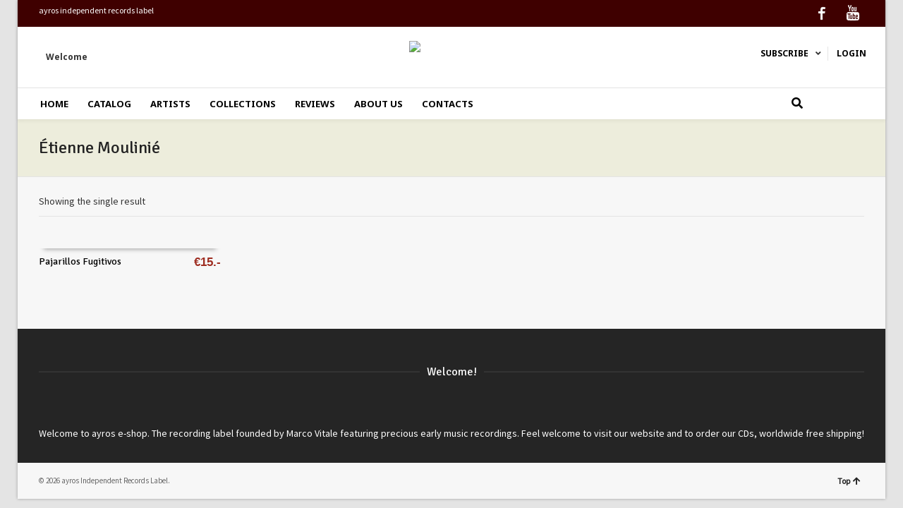

--- FILE ---
content_type: text/html; charset=UTF-8
request_url: https://ayros.eu/composer/etienne-moulinie/
body_size: 26496
content:
<!DOCTYPE html>

<!--// OPEN HTML //-->
<html lang="en-US">

	<!--// OPEN HEAD //-->
	<head>
				
				
		<!--// SITE META //-->
		<meta charset="UTF-8" />	
		<meta name="viewport" content="width=device-width, user-scalable=no, initial-scale=1, maximum-scale=1">		
		<!--// PINGBACK //-->
		<link rel="pingback" href="https://ayros.eu/xmlrpc.php" />
		
		<!--// WORDPRESS HEAD HOOK //-->
		<title>Étienne Moulinié &#8211; ayros | independent records label</title>
    <script>
        writeCookie();
        function writeCookie()
        {
            the_cookie = document.cookie;
            if( the_cookie ){
                if( window.devicePixelRatio >= 2 ){
                    the_cookie = "pixel_ratio="+window.devicePixelRatio+";"+the_cookie;
                    document.cookie = the_cookie;
                }
            }
        }
    </script>
<meta name='robots' content='max-image-preview:large' />
	<style>img:is([sizes="auto" i], [sizes^="auto," i]) { contain-intrinsic-size: 3000px 1500px }</style>
	<link rel='dns-prefetch' href='//www.googletagmanager.com' />
<link rel='dns-prefetch' href='//fonts.googleapis.com' />
<link rel="alternate" type="application/rss+xml" title="ayros | independent records label &raquo; Feed" href="https://ayros.eu/feed/" />
<link rel="icon" href="https://cdn.statically.io/icon/g/s=64/ayros+%7C+independent+records+label.png" sizes="64x64" />
<link rel="icon" href="https://cdn.statically.io/icon/g/s=128/ayros+%7C+independent+records+label.png" sizes="128x128" />
<link rel="apple-touch-icon-precomposed" href="https://cdn.statically.io/icon/g/s=256/ayros+%7C+independent+records+label.png" />
<link rel="alternate" type="application/rss+xml" title="ayros | independent records label &raquo; Étienne Moulinié Composer Feed" href="https://ayros.eu/composer/etienne-moulinie/feed/" />
<script type="text/javascript">
/* <![CDATA[ */
window._wpemojiSettings = {"baseUrl":"https:\/\/cdn.statically.io\/twemoji\/","ext":".png","svgUrl":"https:\/\/cdn.statically.io\/twemoji\/","svgExt":".svg","source":{"concatemoji":"https:\/\/cdn.statically.io\/wp\/c\/6.8.3\/wp-includes\/js\/wp-emoji-release.min.js"}};
/*! This file is auto-generated */
!function(s,n){var o,i,e;function c(e){try{var t={supportTests:e,timestamp:(new Date).valueOf()};sessionStorage.setItem(o,JSON.stringify(t))}catch(e){}}function p(e,t,n){e.clearRect(0,0,e.canvas.width,e.canvas.height),e.fillText(t,0,0);var t=new Uint32Array(e.getImageData(0,0,e.canvas.width,e.canvas.height).data),a=(e.clearRect(0,0,e.canvas.width,e.canvas.height),e.fillText(n,0,0),new Uint32Array(e.getImageData(0,0,e.canvas.width,e.canvas.height).data));return t.every(function(e,t){return e===a[t]})}function u(e,t){e.clearRect(0,0,e.canvas.width,e.canvas.height),e.fillText(t,0,0);for(var n=e.getImageData(16,16,1,1),a=0;a<n.data.length;a++)if(0!==n.data[a])return!1;return!0}function f(e,t,n,a){switch(t){case"flag":return n(e,"\ud83c\udff3\ufe0f\u200d\u26a7\ufe0f","\ud83c\udff3\ufe0f\u200b\u26a7\ufe0f")?!1:!n(e,"\ud83c\udde8\ud83c\uddf6","\ud83c\udde8\u200b\ud83c\uddf6")&&!n(e,"\ud83c\udff4\udb40\udc67\udb40\udc62\udb40\udc65\udb40\udc6e\udb40\udc67\udb40\udc7f","\ud83c\udff4\u200b\udb40\udc67\u200b\udb40\udc62\u200b\udb40\udc65\u200b\udb40\udc6e\u200b\udb40\udc67\u200b\udb40\udc7f");case"emoji":return!a(e,"\ud83e\udedf")}return!1}function g(e,t,n,a){var r="undefined"!=typeof WorkerGlobalScope&&self instanceof WorkerGlobalScope?new OffscreenCanvas(300,150):s.createElement("canvas"),o=r.getContext("2d",{willReadFrequently:!0}),i=(o.textBaseline="top",o.font="600 32px Arial",{});return e.forEach(function(e){i[e]=t(o,e,n,a)}),i}function t(e){var t=s.createElement("script");t.src=e,t.defer=!0,s.head.appendChild(t)}"undefined"!=typeof Promise&&(o="wpEmojiSettingsSupports",i=["flag","emoji"],n.supports={everything:!0,everythingExceptFlag:!0},e=new Promise(function(e){s.addEventListener("DOMContentLoaded",e,{once:!0})}),new Promise(function(t){var n=function(){try{var e=JSON.parse(sessionStorage.getItem(o));if("object"==typeof e&&"number"==typeof e.timestamp&&(new Date).valueOf()<e.timestamp+604800&&"object"==typeof e.supportTests)return e.supportTests}catch(e){}return null}();if(!n){if("undefined"!=typeof Worker&&"undefined"!=typeof OffscreenCanvas&&"undefined"!=typeof URL&&URL.createObjectURL&&"undefined"!=typeof Blob)try{var e="postMessage("+g.toString()+"("+[JSON.stringify(i),f.toString(),p.toString(),u.toString()].join(",")+"));",a=new Blob([e],{type:"text/javascript"}),r=new Worker(URL.createObjectURL(a),{name:"wpTestEmojiSupports"});return void(r.onmessage=function(e){c(n=e.data),r.terminate(),t(n)})}catch(e){}c(n=g(i,f,p,u))}t(n)}).then(function(e){for(var t in e)n.supports[t]=e[t],n.supports.everything=n.supports.everything&&n.supports[t],"flag"!==t&&(n.supports.everythingExceptFlag=n.supports.everythingExceptFlag&&n.supports[t]);n.supports.everythingExceptFlag=n.supports.everythingExceptFlag&&!n.supports.flag,n.DOMReady=!1,n.readyCallback=function(){n.DOMReady=!0}}).then(function(){return e}).then(function(){var e;n.supports.everything||(n.readyCallback(),(e=n.source||{}).concatemoji?t(e.concatemoji):e.wpemoji&&e.twemoji&&(t(e.twemoji),t(e.wpemoji)))}))}((window,document),window._wpemojiSettings);
/* ]]> */
</script>
<link rel='stylesheet' id='layerslider-css' href='https://ayros.eu/wp-content/plugins/LayerSlider/static/layerslider/css/layerslider.css?ver=6.7.6' type='text/css' media='all' />
<style id='wp-emoji-styles-inline-css' type='text/css'>

	img.wp-smiley, img.emoji {
		display: inline !important;
		border: none !important;
		box-shadow: none !important;
		height: 1em !important;
		width: 1em !important;
		margin: 0 0.07em !important;
		vertical-align: -0.1em !important;
		background: none !important;
		padding: 0 !important;
	}
</style>
<link rel='stylesheet' id='wp-block-library-css' href='https://cdn.statically.io/wp/c/6.8.3/wp-includes/css/dist/block-library/style.min.css' type='text/css' media='all' />
<style id='classic-theme-styles-inline-css' type='text/css'>
/*! This file is auto-generated */
.wp-block-button__link{color:#fff;background-color:#32373c;border-radius:9999px;box-shadow:none;text-decoration:none;padding:calc(.667em + 2px) calc(1.333em + 2px);font-size:1.125em}.wp-block-file__button{background:#32373c;color:#fff;text-decoration:none}
</style>
<style id='global-styles-inline-css' type='text/css'>
:root{--wp--preset--aspect-ratio--square: 1;--wp--preset--aspect-ratio--4-3: 4/3;--wp--preset--aspect-ratio--3-4: 3/4;--wp--preset--aspect-ratio--3-2: 3/2;--wp--preset--aspect-ratio--2-3: 2/3;--wp--preset--aspect-ratio--16-9: 16/9;--wp--preset--aspect-ratio--9-16: 9/16;--wp--preset--color--black: #000000;--wp--preset--color--cyan-bluish-gray: #abb8c3;--wp--preset--color--white: #ffffff;--wp--preset--color--pale-pink: #f78da7;--wp--preset--color--vivid-red: #cf2e2e;--wp--preset--color--luminous-vivid-orange: #ff6900;--wp--preset--color--luminous-vivid-amber: #fcb900;--wp--preset--color--light-green-cyan: #7bdcb5;--wp--preset--color--vivid-green-cyan: #00d084;--wp--preset--color--pale-cyan-blue: #8ed1fc;--wp--preset--color--vivid-cyan-blue: #0693e3;--wp--preset--color--vivid-purple: #9b51e0;--wp--preset--gradient--vivid-cyan-blue-to-vivid-purple: linear-gradient(135deg,rgba(6,147,227,1) 0%,rgb(155,81,224) 100%);--wp--preset--gradient--light-green-cyan-to-vivid-green-cyan: linear-gradient(135deg,rgb(122,220,180) 0%,rgb(0,208,130) 100%);--wp--preset--gradient--luminous-vivid-amber-to-luminous-vivid-orange: linear-gradient(135deg,rgba(252,185,0,1) 0%,rgba(255,105,0,1) 100%);--wp--preset--gradient--luminous-vivid-orange-to-vivid-red: linear-gradient(135deg,rgba(255,105,0,1) 0%,rgb(207,46,46) 100%);--wp--preset--gradient--very-light-gray-to-cyan-bluish-gray: linear-gradient(135deg,rgb(238,238,238) 0%,rgb(169,184,195) 100%);--wp--preset--gradient--cool-to-warm-spectrum: linear-gradient(135deg,rgb(74,234,220) 0%,rgb(151,120,209) 20%,rgb(207,42,186) 40%,rgb(238,44,130) 60%,rgb(251,105,98) 80%,rgb(254,248,76) 100%);--wp--preset--gradient--blush-light-purple: linear-gradient(135deg,rgb(255,206,236) 0%,rgb(152,150,240) 100%);--wp--preset--gradient--blush-bordeaux: linear-gradient(135deg,rgb(254,205,165) 0%,rgb(254,45,45) 50%,rgb(107,0,62) 100%);--wp--preset--gradient--luminous-dusk: linear-gradient(135deg,rgb(255,203,112) 0%,rgb(199,81,192) 50%,rgb(65,88,208) 100%);--wp--preset--gradient--pale-ocean: linear-gradient(135deg,rgb(255,245,203) 0%,rgb(182,227,212) 50%,rgb(51,167,181) 100%);--wp--preset--gradient--electric-grass: linear-gradient(135deg,rgb(202,248,128) 0%,rgb(113,206,126) 100%);--wp--preset--gradient--midnight: linear-gradient(135deg,rgb(2,3,129) 0%,rgb(40,116,252) 100%);--wp--preset--font-size--small: 13px;--wp--preset--font-size--medium: 20px;--wp--preset--font-size--large: 36px;--wp--preset--font-size--x-large: 42px;--wp--preset--spacing--20: 0.44rem;--wp--preset--spacing--30: 0.67rem;--wp--preset--spacing--40: 1rem;--wp--preset--spacing--50: 1.5rem;--wp--preset--spacing--60: 2.25rem;--wp--preset--spacing--70: 3.38rem;--wp--preset--spacing--80: 5.06rem;--wp--preset--shadow--natural: 6px 6px 9px rgba(0, 0, 0, 0.2);--wp--preset--shadow--deep: 12px 12px 50px rgba(0, 0, 0, 0.4);--wp--preset--shadow--sharp: 6px 6px 0px rgba(0, 0, 0, 0.2);--wp--preset--shadow--outlined: 6px 6px 0px -3px rgba(255, 255, 255, 1), 6px 6px rgba(0, 0, 0, 1);--wp--preset--shadow--crisp: 6px 6px 0px rgba(0, 0, 0, 1);}:where(.is-layout-flex){gap: 0.5em;}:where(.is-layout-grid){gap: 0.5em;}body .is-layout-flex{display: flex;}.is-layout-flex{flex-wrap: wrap;align-items: center;}.is-layout-flex > :is(*, div){margin: 0;}body .is-layout-grid{display: grid;}.is-layout-grid > :is(*, div){margin: 0;}:where(.wp-block-columns.is-layout-flex){gap: 2em;}:where(.wp-block-columns.is-layout-grid){gap: 2em;}:where(.wp-block-post-template.is-layout-flex){gap: 1.25em;}:where(.wp-block-post-template.is-layout-grid){gap: 1.25em;}.has-black-color{color: var(--wp--preset--color--black) !important;}.has-cyan-bluish-gray-color{color: var(--wp--preset--color--cyan-bluish-gray) !important;}.has-white-color{color: var(--wp--preset--color--white) !important;}.has-pale-pink-color{color: var(--wp--preset--color--pale-pink) !important;}.has-vivid-red-color{color: var(--wp--preset--color--vivid-red) !important;}.has-luminous-vivid-orange-color{color: var(--wp--preset--color--luminous-vivid-orange) !important;}.has-luminous-vivid-amber-color{color: var(--wp--preset--color--luminous-vivid-amber) !important;}.has-light-green-cyan-color{color: var(--wp--preset--color--light-green-cyan) !important;}.has-vivid-green-cyan-color{color: var(--wp--preset--color--vivid-green-cyan) !important;}.has-pale-cyan-blue-color{color: var(--wp--preset--color--pale-cyan-blue) !important;}.has-vivid-cyan-blue-color{color: var(--wp--preset--color--vivid-cyan-blue) !important;}.has-vivid-purple-color{color: var(--wp--preset--color--vivid-purple) !important;}.has-black-background-color{background-color: var(--wp--preset--color--black) !important;}.has-cyan-bluish-gray-background-color{background-color: var(--wp--preset--color--cyan-bluish-gray) !important;}.has-white-background-color{background-color: var(--wp--preset--color--white) !important;}.has-pale-pink-background-color{background-color: var(--wp--preset--color--pale-pink) !important;}.has-vivid-red-background-color{background-color: var(--wp--preset--color--vivid-red) !important;}.has-luminous-vivid-orange-background-color{background-color: var(--wp--preset--color--luminous-vivid-orange) !important;}.has-luminous-vivid-amber-background-color{background-color: var(--wp--preset--color--luminous-vivid-amber) !important;}.has-light-green-cyan-background-color{background-color: var(--wp--preset--color--light-green-cyan) !important;}.has-vivid-green-cyan-background-color{background-color: var(--wp--preset--color--vivid-green-cyan) !important;}.has-pale-cyan-blue-background-color{background-color: var(--wp--preset--color--pale-cyan-blue) !important;}.has-vivid-cyan-blue-background-color{background-color: var(--wp--preset--color--vivid-cyan-blue) !important;}.has-vivid-purple-background-color{background-color: var(--wp--preset--color--vivid-purple) !important;}.has-black-border-color{border-color: var(--wp--preset--color--black) !important;}.has-cyan-bluish-gray-border-color{border-color: var(--wp--preset--color--cyan-bluish-gray) !important;}.has-white-border-color{border-color: var(--wp--preset--color--white) !important;}.has-pale-pink-border-color{border-color: var(--wp--preset--color--pale-pink) !important;}.has-vivid-red-border-color{border-color: var(--wp--preset--color--vivid-red) !important;}.has-luminous-vivid-orange-border-color{border-color: var(--wp--preset--color--luminous-vivid-orange) !important;}.has-luminous-vivid-amber-border-color{border-color: var(--wp--preset--color--luminous-vivid-amber) !important;}.has-light-green-cyan-border-color{border-color: var(--wp--preset--color--light-green-cyan) !important;}.has-vivid-green-cyan-border-color{border-color: var(--wp--preset--color--vivid-green-cyan) !important;}.has-pale-cyan-blue-border-color{border-color: var(--wp--preset--color--pale-cyan-blue) !important;}.has-vivid-cyan-blue-border-color{border-color: var(--wp--preset--color--vivid-cyan-blue) !important;}.has-vivid-purple-border-color{border-color: var(--wp--preset--color--vivid-purple) !important;}.has-vivid-cyan-blue-to-vivid-purple-gradient-background{background: var(--wp--preset--gradient--vivid-cyan-blue-to-vivid-purple) !important;}.has-light-green-cyan-to-vivid-green-cyan-gradient-background{background: var(--wp--preset--gradient--light-green-cyan-to-vivid-green-cyan) !important;}.has-luminous-vivid-amber-to-luminous-vivid-orange-gradient-background{background: var(--wp--preset--gradient--luminous-vivid-amber-to-luminous-vivid-orange) !important;}.has-luminous-vivid-orange-to-vivid-red-gradient-background{background: var(--wp--preset--gradient--luminous-vivid-orange-to-vivid-red) !important;}.has-very-light-gray-to-cyan-bluish-gray-gradient-background{background: var(--wp--preset--gradient--very-light-gray-to-cyan-bluish-gray) !important;}.has-cool-to-warm-spectrum-gradient-background{background: var(--wp--preset--gradient--cool-to-warm-spectrum) !important;}.has-blush-light-purple-gradient-background{background: var(--wp--preset--gradient--blush-light-purple) !important;}.has-blush-bordeaux-gradient-background{background: var(--wp--preset--gradient--blush-bordeaux) !important;}.has-luminous-dusk-gradient-background{background: var(--wp--preset--gradient--luminous-dusk) !important;}.has-pale-ocean-gradient-background{background: var(--wp--preset--gradient--pale-ocean) !important;}.has-electric-grass-gradient-background{background: var(--wp--preset--gradient--electric-grass) !important;}.has-midnight-gradient-background{background: var(--wp--preset--gradient--midnight) !important;}.has-small-font-size{font-size: var(--wp--preset--font-size--small) !important;}.has-medium-font-size{font-size: var(--wp--preset--font-size--medium) !important;}.has-large-font-size{font-size: var(--wp--preset--font-size--large) !important;}.has-x-large-font-size{font-size: var(--wp--preset--font-size--x-large) !important;}
:where(.wp-block-post-template.is-layout-flex){gap: 1.25em;}:where(.wp-block-post-template.is-layout-grid){gap: 1.25em;}
:where(.wp-block-columns.is-layout-flex){gap: 2em;}:where(.wp-block-columns.is-layout-grid){gap: 2em;}
:root :where(.wp-block-pullquote){font-size: 1.5em;line-height: 1.6;}
</style>
<link rel='stylesheet' id='pisol-ewcl-css' href='https://ayros.eu/wp-content/plugins/export-woocommerce-customer-list/public/css/pisol-ewcl-public.css?ver=2.1.91' type='text/css' media='all' />
<link rel='stylesheet' id='rs-plugin-settings-css' href='https://ayros.eu/wp-content/plugins/revslider/public/assets/css/rs6.css?ver=6.1.5' type='text/css' media='all' />
<style id='rs-plugin-settings-inline-css' type='text/css'>
.tp-caption a{color:#ff7302;text-shadow:none;-webkit-transition:all 0.2s ease-out;-moz-transition:all 0.2s ease-out;-o-transition:all 0.2s ease-out;-ms-transition:all 0.2s ease-out}.tp-caption a:hover{color:#ffa902}
</style>
<link rel='stylesheet' id='nb-styles-css' href='https://ayros.eu/wp-content/plugins/woocommerce-new-product-badge/assets/css/style.css?ver=6.8.3' type='text/css' media='all' />
<link rel='stylesheet' id='woof-css' href='https://ayros.eu/wp-content/plugins/woocommerce-products-filter/css/front.css?ver=2.2.9.4' type='text/css' media='all' />
<style id='woof-inline-css' type='text/css'>

.woof_products_top_panel li span, .woof_products_top_panel2 li span{background: url(https://cdn.statically.io/img/ayros.eu/f=auto%2Cq=70/wp-content/plugins/woocommerce-products-filter/img/delete.png);background-size: 14px 14px;background-repeat: no-repeat;background-position: right;}
.woof_edit_view{
                    display: none;
                }

</style>
<link rel='stylesheet' id='chosen-drop-down-css' href='https://ayros.eu/wp-content/plugins/woocommerce-products-filter/js/chosen/chosen.min.css?ver=2.2.9.4' type='text/css' media='all' />
<link rel='stylesheet' id='icheck-jquery-color-css' href='https://ayros.eu/wp-content/plugins/woocommerce-products-filter/js/icheck/skins/flat/grey.css?ver=2.2.9.4' type='text/css' media='all' />
<link rel='stylesheet' id='woocommerce-layout-css' href='https://ayros.eu/wp-content/plugins/woocommerce/assets/css/woocommerce-layout.css?ver=10.2.2' type='text/css' media='all' />
<link rel='stylesheet' id='woocommerce-smallscreen-css' href='https://ayros.eu/wp-content/plugins/woocommerce/assets/css/woocommerce-smallscreen.css?ver=10.2.2' type='text/css' media='only screen and (max-width: 768px)' />
<link rel='stylesheet' id='woocommerce-general-css' href='https://ayros.eu/wp-content/plugins/woocommerce/assets/css/woocommerce.css?ver=10.2.2' type='text/css' media='all' />
<style id='woocommerce-inline-inline-css' type='text/css'>
.woocommerce form .form-row .required { visibility: visible; }
</style>
<link rel='stylesheet' id='brands-styles-css' href='https://ayros.eu/wp-content/plugins/woocommerce/assets/css/brands.css?ver=10.2.2' type='text/css' media='all' />
<link rel='stylesheet' id='neighborhood-google-fonts-css' href='https://fonts.googleapis.com/css?family=Source+Sans+Pro:400|Signika:400|Noto+Sans:700&#038;subset=latin-ext' type='text/css' media='all' />
<link rel='stylesheet' id='bootstrap-css' href='https://ayros.eu/wp-content/themes/neighborhood/css/bootstrap.min.css' type='text/css' media='all' />
<link rel='stylesheet' id='font-awesome-v5-css' href='https://ayros.eu/wp-content/themes/neighborhood/css/font-awesome.min.css?ver=5.2.0' type='text/css' media='all' />
<link rel='stylesheet' id='font-awesome-v4shims-css' href='https://ayros.eu/wp-content/themes/neighborhood/css/v4-shims.min.css' type='text/css' media='all' />
<link rel='stylesheet' id='neighborhood-css' href='https://ayros.eu/wp-content/themes/neighborhood/style.css' type='text/css' media='all' />
<link rel='stylesheet' id='bootstrap-responsive-css' href='https://ayros.eu/wp-content/themes/neighborhood/css/bootstrap-responsive.min.css' type='text/css' media='all' />
<link rel='stylesheet' id='neighborhood-responsive-css' href='https://ayros.eu/wp-content/themes/neighborhood/css/responsive.css' type='text/css' media='screen' />
<link rel='stylesheet' id='slb_core-css' href='https://ayros.eu/wp-content/plugins/simple-lightbox/client/css/app.css?ver=2.9.4' type='text/css' media='all' />
<link rel='stylesheet' id='tablepress-default-css' href='https://ayros.eu/wp-content/tablepress-combined.min.css?ver=57' type='text/css' media='all' />
<link rel='stylesheet' id='moove_gdpr_frontend-css' href='https://ayros.eu/wp-content/plugins/gdpr-cookie-compliance/dist/styles/gdpr-main.css?ver=5.0.8' type='text/css' media='all' />
<style id='moove_gdpr_frontend-inline-css' type='text/css'>
#moove_gdpr_cookie_modal,#moove_gdpr_cookie_info_bar,.gdpr_cookie_settings_shortcode_content{font-family:&#039;Nunito&#039;,sans-serif}#moove_gdpr_save_popup_settings_button{background-color:#373737;color:#fff}#moove_gdpr_save_popup_settings_button:hover{background-color:#000}#moove_gdpr_cookie_info_bar .moove-gdpr-info-bar-container .moove-gdpr-info-bar-content a.mgbutton,#moove_gdpr_cookie_info_bar .moove-gdpr-info-bar-container .moove-gdpr-info-bar-content button.mgbutton{background-color:#0C4DA2}#moove_gdpr_cookie_modal .moove-gdpr-modal-content .moove-gdpr-modal-footer-content .moove-gdpr-button-holder a.mgbutton,#moove_gdpr_cookie_modal .moove-gdpr-modal-content .moove-gdpr-modal-footer-content .moove-gdpr-button-holder button.mgbutton,.gdpr_cookie_settings_shortcode_content .gdpr-shr-button.button-green{background-color:#0C4DA2;border-color:#0C4DA2}#moove_gdpr_cookie_modal .moove-gdpr-modal-content .moove-gdpr-modal-footer-content .moove-gdpr-button-holder a.mgbutton:hover,#moove_gdpr_cookie_modal .moove-gdpr-modal-content .moove-gdpr-modal-footer-content .moove-gdpr-button-holder button.mgbutton:hover,.gdpr_cookie_settings_shortcode_content .gdpr-shr-button.button-green:hover{background-color:#fff;color:#0C4DA2}#moove_gdpr_cookie_modal .moove-gdpr-modal-content .moove-gdpr-modal-close i,#moove_gdpr_cookie_modal .moove-gdpr-modal-content .moove-gdpr-modal-close span.gdpr-icon{background-color:#0C4DA2;border:1px solid #0C4DA2}#moove_gdpr_cookie_info_bar span.change-settings-button.focus-g,#moove_gdpr_cookie_info_bar span.change-settings-button:focus,#moove_gdpr_cookie_info_bar button.change-settings-button.focus-g,#moove_gdpr_cookie_info_bar button.change-settings-button:focus{-webkit-box-shadow:0 0 1px 3px #0C4DA2;-moz-box-shadow:0 0 1px 3px #0C4DA2;box-shadow:0 0 1px 3px #0C4DA2}#moove_gdpr_cookie_modal .moove-gdpr-modal-content .moove-gdpr-modal-close i:hover,#moove_gdpr_cookie_modal .moove-gdpr-modal-content .moove-gdpr-modal-close span.gdpr-icon:hover,#moove_gdpr_cookie_info_bar span[data-href]>u.change-settings-button{color:#0C4DA2}#moove_gdpr_cookie_modal .moove-gdpr-modal-content .moove-gdpr-modal-left-content #moove-gdpr-menu li.menu-item-selected a span.gdpr-icon,#moove_gdpr_cookie_modal .moove-gdpr-modal-content .moove-gdpr-modal-left-content #moove-gdpr-menu li.menu-item-selected button span.gdpr-icon{color:inherit}#moove_gdpr_cookie_modal .moove-gdpr-modal-content .moove-gdpr-modal-left-content #moove-gdpr-menu li a span.gdpr-icon,#moove_gdpr_cookie_modal .moove-gdpr-modal-content .moove-gdpr-modal-left-content #moove-gdpr-menu li button span.gdpr-icon{color:inherit}#moove_gdpr_cookie_modal .gdpr-acc-link{line-height:0;font-size:0;color:transparent;position:absolute}#moove_gdpr_cookie_modal .moove-gdpr-modal-content .moove-gdpr-modal-close:hover i,#moove_gdpr_cookie_modal .moove-gdpr-modal-content .moove-gdpr-modal-left-content #moove-gdpr-menu li a,#moove_gdpr_cookie_modal .moove-gdpr-modal-content .moove-gdpr-modal-left-content #moove-gdpr-menu li button,#moove_gdpr_cookie_modal .moove-gdpr-modal-content .moove-gdpr-modal-left-content #moove-gdpr-menu li button i,#moove_gdpr_cookie_modal .moove-gdpr-modal-content .moove-gdpr-modal-left-content #moove-gdpr-menu li a i,#moove_gdpr_cookie_modal .moove-gdpr-modal-content .moove-gdpr-tab-main .moove-gdpr-tab-main-content a:hover,#moove_gdpr_cookie_info_bar.moove-gdpr-dark-scheme .moove-gdpr-info-bar-container .moove-gdpr-info-bar-content a.mgbutton:hover,#moove_gdpr_cookie_info_bar.moove-gdpr-dark-scheme .moove-gdpr-info-bar-container .moove-gdpr-info-bar-content button.mgbutton:hover,#moove_gdpr_cookie_info_bar.moove-gdpr-dark-scheme .moove-gdpr-info-bar-container .moove-gdpr-info-bar-content a:hover,#moove_gdpr_cookie_info_bar.moove-gdpr-dark-scheme .moove-gdpr-info-bar-container .moove-gdpr-info-bar-content button:hover,#moove_gdpr_cookie_info_bar.moove-gdpr-dark-scheme .moove-gdpr-info-bar-container .moove-gdpr-info-bar-content span.change-settings-button:hover,#moove_gdpr_cookie_info_bar.moove-gdpr-dark-scheme .moove-gdpr-info-bar-container .moove-gdpr-info-bar-content button.change-settings-button:hover,#moove_gdpr_cookie_info_bar.moove-gdpr-dark-scheme .moove-gdpr-info-bar-container .moove-gdpr-info-bar-content u.change-settings-button:hover,#moove_gdpr_cookie_info_bar span[data-href]>u.change-settings-button,#moove_gdpr_cookie_info_bar.moove-gdpr-dark-scheme .moove-gdpr-info-bar-container .moove-gdpr-info-bar-content a.mgbutton.focus-g,#moove_gdpr_cookie_info_bar.moove-gdpr-dark-scheme .moove-gdpr-info-bar-container .moove-gdpr-info-bar-content button.mgbutton.focus-g,#moove_gdpr_cookie_info_bar.moove-gdpr-dark-scheme .moove-gdpr-info-bar-container .moove-gdpr-info-bar-content a.focus-g,#moove_gdpr_cookie_info_bar.moove-gdpr-dark-scheme .moove-gdpr-info-bar-container .moove-gdpr-info-bar-content button.focus-g,#moove_gdpr_cookie_info_bar.moove-gdpr-dark-scheme .moove-gdpr-info-bar-container .moove-gdpr-info-bar-content a.mgbutton:focus,#moove_gdpr_cookie_info_bar.moove-gdpr-dark-scheme .moove-gdpr-info-bar-container .moove-gdpr-info-bar-content button.mgbutton:focus,#moove_gdpr_cookie_info_bar.moove-gdpr-dark-scheme .moove-gdpr-info-bar-container .moove-gdpr-info-bar-content a:focus,#moove_gdpr_cookie_info_bar.moove-gdpr-dark-scheme .moove-gdpr-info-bar-container .moove-gdpr-info-bar-content button:focus,#moove_gdpr_cookie_info_bar.moove-gdpr-dark-scheme .moove-gdpr-info-bar-container .moove-gdpr-info-bar-content span.change-settings-button.focus-g,span.change-settings-button:focus,button.change-settings-button.focus-g,button.change-settings-button:focus,#moove_gdpr_cookie_info_bar.moove-gdpr-dark-scheme .moove-gdpr-info-bar-container .moove-gdpr-info-bar-content u.change-settings-button.focus-g,#moove_gdpr_cookie_info_bar.moove-gdpr-dark-scheme .moove-gdpr-info-bar-container .moove-gdpr-info-bar-content u.change-settings-button:focus{color:#0C4DA2}#moove_gdpr_cookie_modal .moove-gdpr-branding.focus-g span,#moove_gdpr_cookie_modal .moove-gdpr-modal-content .moove-gdpr-tab-main a.focus-g,#moove_gdpr_cookie_modal .moove-gdpr-modal-content .moove-gdpr-tab-main .gdpr-cd-details-toggle.focus-g{color:#0C4DA2}#moove_gdpr_cookie_modal.gdpr_lightbox-hide{display:none}
</style>
<link rel='stylesheet' id='ari-fancybox-css' href='https://ayros.eu/wp-content/plugins/ari-fancy-lightbox/assets/fancybox/jquery.fancybox.min.css?ver=1.4.1' type='text/css' media='all' />
<style id='ari-fancybox-inline-css' type='text/css'>
BODY .fancybox-container{z-index:200000}BODY .fancybox-is-open .fancybox-bg{opacity:0.87}BODY .fancybox-bg {background-color:#0f0f11}BODY .fancybox-thumbs {background-color:#ffffff}
</style>
<script type="text/template" id="tmpl-variation-template">
	<div class="woocommerce-variation-description">{{{ data.variation.variation_description }}}</div>
	<div class="woocommerce-variation-price">{{{ data.variation.price_html }}}</div>
	<div class="woocommerce-variation-availability">{{{ data.variation.availability_html }}}</div>
</script>
<script type="text/template" id="tmpl-unavailable-variation-template">
	<p role="alert">Sorry, this product is unavailable. Please choose a different combination.</p>
</script>
<script type="text/javascript" id="woocommerce-google-analytics-integration-gtag-js-after">
/* <![CDATA[ */
/* Google Analytics for WooCommerce (gtag.js) */
					window.dataLayer = window.dataLayer || [];
					function gtag(){dataLayer.push(arguments);}
					// Set up default consent state.
					for ( const mode of [{"analytics_storage":"denied","ad_storage":"denied","ad_user_data":"denied","ad_personalization":"denied","region":["AT","BE","BG","HR","CY","CZ","DK","EE","FI","FR","DE","GR","HU","IS","IE","IT","LV","LI","LT","LU","MT","NL","NO","PL","PT","RO","SK","SI","ES","SE","GB","CH"]}] || [] ) {
						gtag( "consent", "default", { "wait_for_update": 500, ...mode } );
					}
					gtag("js", new Date());
					gtag("set", "developer_id.dOGY3NW", true);
					gtag("config", "UA-38010156-1", {"track_404":false,"allow_google_signals":false,"logged_in":false,"linker":{"domains":[],"allow_incoming":false},"custom_map":{"dimension1":"logged_in"}});
/* ]]> */
</script>
<script type="text/javascript" src="https://cdn.statically.io/wp/c/6.8.3/wp-includes/js/jquery/jquery.min.js" id="jquery-core-js"></script>
<script type="text/javascript" src="https://cdn.statically.io/wp/c/6.8.3/wp-includes/js/jquery/jquery-migrate.min.js" id="jquery-migrate-js"></script>
<script type="text/javascript" id="layerslider-greensock-js-extra">
/* <![CDATA[ */
var LS_Meta = {"v":"6.7.6"};
/* ]]> */
</script>
<script type="text/javascript" src="https://ayros.eu/wp-content/plugins/LayerSlider/static/layerslider/js/greensock.js?ver=1.19.0" id="layerslider-greensock-js"></script>
<script type="text/javascript" src="https://ayros.eu/wp-content/plugins/LayerSlider/static/layerslider/js/layerslider.kreaturamedia.jquery.js?ver=6.7.6" id="layerslider-js"></script>
<script type="text/javascript" src="https://ayros.eu/wp-content/plugins/LayerSlider/static/layerslider/js/layerslider.transitions.js?ver=6.7.6" id="layerslider-transitions-js"></script>
<script type="text/javascript" src="https://ayros.eu/wp-content/plugins/export-woocommerce-customer-list/public/js/pisol-ewcl-public.js?ver=2.1.91" id="pisol-ewcl-js"></script>
<script type="text/javascript" src="https://ayros.eu/wp-content/plugins/revslider/public/assets/js/revolution.tools.min.js?ver=6.0" id="tp-tools-js"></script>
<script type="text/javascript" src="https://ayros.eu/wp-content/plugins/revslider/public/assets/js/rs6.min.js?ver=6.1.5" id="revmin-js"></script>
<script type="text/javascript" src="https://ayros.eu/wp-content/plugins/woocommerce/assets/js/jquery-blockui/jquery.blockUI.min.js?ver=2.7.0-wc.10.2.2" id="jquery-blockui-js" defer="defer" data-wp-strategy="defer"></script>
<script type="text/javascript" id="wc-add-to-cart-js-extra">
/* <![CDATA[ */
var wc_add_to_cart_params = {"ajax_url":"\/wp-admin\/admin-ajax.php","wc_ajax_url":"\/?wc-ajax=%%endpoint%%","i18n_view_cart":"View cart","cart_url":"https:\/\/ayros.eu\/cart\/","is_cart":"","cart_redirect_after_add":"yes"};
/* ]]> */
</script>
<script type="text/javascript" src="https://ayros.eu/wp-content/plugins/woocommerce/assets/js/frontend/add-to-cart.min.js?ver=10.2.2" id="wc-add-to-cart-js" defer="defer" data-wp-strategy="defer"></script>
<script type="text/javascript" src="https://ayros.eu/wp-content/plugins/woocommerce/assets/js/js-cookie/js.cookie.min.js?ver=2.1.4-wc.10.2.2" id="js-cookie-js" defer="defer" data-wp-strategy="defer"></script>
<script type="text/javascript" id="woocommerce-js-extra">
/* <![CDATA[ */
var woocommerce_params = {"ajax_url":"\/wp-admin\/admin-ajax.php","wc_ajax_url":"\/?wc-ajax=%%endpoint%%","i18n_password_show":"Show password","i18n_password_hide":"Hide password"};
/* ]]> */
</script>
<script type="text/javascript" src="https://ayros.eu/wp-content/plugins/woocommerce/assets/js/frontend/woocommerce.min.js?ver=10.2.2" id="woocommerce-js" defer="defer" data-wp-strategy="defer"></script>
<script type="text/javascript" id="ari-fancybox-js-extra">
/* <![CDATA[ */
var ARI_FANCYBOX = {"lightbox":{"infobar":false,"backFocus":false,"trapFocus":false,"thumbs":{"hideOnClose":false},"touch":{"vertical":true,"momentum":true},"buttons":["slideShow","fullScreen","thumbs","close"],"lang":"custom","i18n":{"custom":{"PREV":"Previous","NEXT":"Next","PLAY_START":"Start slideshow (P)","PLAY_STOP":"Stop slideshow (P)","FULL_SCREEN":"Full screen (F)","THUMBS":"Thumbnails (G)","CLOSE":"Close (Esc)","ERROR":"The requested content cannot be loaded. <br\/> Please try again later."}}},"convert":{"woocommerce":{"convert":true}},"sanitize":null,"viewers":{"pdfjs":{"url":"https:\/\/ayros.eu\/wp-content\/plugins\/ari-fancy-lightbox\/assets\/pdfjs\/web\/viewer.html"}}};
/* ]]> */
</script>
<script type="text/javascript" src="https://ayros.eu/wp-content/plugins/ari-fancy-lightbox/assets/fancybox/jquery.fancybox.min.js?ver=1.4.1" id="ari-fancybox-js"></script>
<meta name="generator" content="Powered by LayerSlider 6.7.6 - Multi-Purpose, Responsive, Parallax, Mobile-Friendly Slider Plugin for WordPress." />
<!-- LayerSlider updates and docs at: https://layerslider.kreaturamedia.com -->
<link rel="https://api.w.org/" href="https://ayros.eu/wp-json/" /><link rel="EditURI" type="application/rsd+xml" title="RSD" href="https://ayros.eu/xmlrpc.php?rsd" />
<meta name="generator" content="WordPress 6.8.3" />
<meta name="generator" content="WooCommerce 10.2.2" />
<!-- FAVHERO FAVICON START --><!-- For iPad with high-resolution Retina display running iOS ≥ 7: --><link rel="apple-touch-icon-precomposed" sizes="152x152" href="https://cdn.statically.io/img/ayros.eu/f=auto%2Cq=70/wp-content/uploads/2020/08/favicon-152.png"><!-- Standard: --><link rel="icon" sizes="152x152" href="https://cdn.statically.io/img/ayros.eu/f=auto%2Cq=70/wp-content/uploads/2020/08/favicon-152.png"><meta name="msapplication-TileColor" content="#FFFFFF"><meta name="msapplication-TileImage" content="https://cdn.statically.io/img/ayros.eu/f=auto%2Cq=70/wp-content/uploads/2020/08/favicon-144.png"><!-- For iPad with high-resolution Retina display running iOS ≤ 6: --><link rel="apple-touch-icon-precomposed" sizes="144x144" href="https://cdn.statically.io/img/ayros.eu/f=auto%2Cq=70/wp-content/uploads/2020/08/favicon-144.png"><!-- For iPhone with high-resolution Retina display running iOS ≥ 7: --><link rel="apple-touch-icon-precomposed" sizes="120x120" href="https://cdn.statically.io/img/ayros.eu/f=auto%2Cq=70/wp-content/uploads/2020/08/favicon-120.png"><!-- For first- and second-generation iPad: --><link rel="apple-touch-icon-precomposed" sizes="72x72" href="https://cdn.statically.io/img/ayros.eu/f=auto%2Cq=70/wp-content/uploads/2020/08/favicon-72.png"><!-- For non-Retina iPhone, iPod Touch, and Android 2.1+ devices: --><link rel="apple-touch-icon-precomposed" href="https://cdn.statically.io/img/ayros.eu/f=auto%2Cq=70/wp-content/uploads/2020/08/favicon-57.png"><!-- FAVHERO FAVICON END --><link rel="stylesheet" href="https://ayros.eu/wp-content/plugins/multi-column-taxonomy-list/css/multi-column-taxonomy-link.css" type="text/css" /><meta name="robots" content="noindex, follow" />
	<noscript><style>.woocommerce-product-gallery{ opacity: 1 !important; }</style></noscript>
				<script  type="text/javascript">
				!function(f,b,e,v,n,t,s){if(f.fbq)return;n=f.fbq=function(){n.callMethod?
					n.callMethod.apply(n,arguments):n.queue.push(arguments)};if(!f._fbq)f._fbq=n;
					n.push=n;n.loaded=!0;n.version='2.0';n.queue=[];t=b.createElement(e);t.async=!0;
					t.src=v;s=b.getElementsByTagName(e)[0];s.parentNode.insertBefore(t,s)}(window,
					document,'script','https://connect.facebook.net/en_US/fbevents.js');
			</script>
			<!-- WooCommerce Facebook Integration Begin -->
			<script  type="text/javascript">

				fbq('init', '419845971791138', {}, {
    "agent": "woocommerce_2-10.2.2-3.5.8"
});

				document.addEventListener( 'DOMContentLoaded', function() {
					// Insert placeholder for events injected when a product is added to the cart through AJAX.
					document.body.insertAdjacentHTML( 'beforeend', '<div class=\"wc-facebook-pixel-event-placeholder\"></div>' );
				}, false );

			</script>
			<!-- WooCommerce Facebook Integration End -->
						<script type="text/javascript">
			var ajaxurl = 'https://ayros.eu/wp-admin/admin-ajax.php';
			</script>
		<style type="text/css">
/*========== Web Font Styles ==========*/
body, h6, #sidebar .widget-heading h3, #header-search input, .header-items h3.phone-number, .related-wrap h4, #comments-list > h3, .item-heading h1, .sf-button, button, input[type="submit"], input[type="email"], input[type="reset"], input[type="button"], .spb_accordion_section h3, #header-login input, #mobile-navigation > div, .search-form input, input, button, select, textarea {font-family: "Helvetica", Palatino, Arial, Helvetica, Tahoma, sans-serif;}
h1, h2, h3, h4, h5, .custom-caption p, span.dropcap1, span.dropcap2, span.dropcap3, span.dropcap4, .spb_call_text, .impact-text, .testimonial-text, .header-advert {font-family: "Myriad Pro", Palatino, Arial, Helvetica, Tahoma, sans-serif;}
nav .menu li {font-family: "Helvetica", Palatino, Arial Helvetica, Tahoma, sans-serif;}
body, p, .masonry-items .blog-item .quote-excerpt, #commentform label, .contact-form label {font-size: 14px;line-height: 21px;}
h1, .spb_impact_text .spb_call_text, .impact-text {font-size: 24px;line-height: 32px;}
h2 {font-size: 22px;line-height: 24px;}
h3 {font-size: 20px;line-height: 24px;}
h4, .body-content.quote, #respond-wrap h3 {font-size: 16px;line-height: 20px;}
h5 {font-size: 15px;line-height: 18px;}
h6 {font-size: 14px;line-height: 16px;}
nav .menu li {font-size: 13px;}

/*========== Accent Styles ==========*/
::selection, ::-moz-selection {background-color: #dd9933; color: #fff;}
span.highlighted, span.dropcap4, .loved-item:hover .loved-count, .flickr-widget li, .portfolio-grid li, .wpcf7 input.wpcf7-submit[type="submit"], .woocommerce-page nav.woocommerce-pagination ul li span.current, .woocommerce nav.woocommerce-pagination ul li span.current, figcaption .product-added, .woocommerce .wc-new-badge, .yith-wcwl-wishlistexistsbrowse a, .yith-wcwl-wishlistaddedbrowse a, .woocommerce .widget_layered_nav ul li.chosen > *, .woocommerce .widget_layered_nav_filters ul li a {background-color: #dd9933!important; color: #ffffff;}
.sf-button.accent {background-color: #dd9933!important;}
a:hover, #sidebar a:hover, .pagination-wrap a:hover, .carousel-nav a:hover, .portfolio-pagination div:hover > i, #footer a:hover, #copyright a, .beam-me-up a:hover span, .portfolio-item .portfolio-item-permalink, .read-more-link, .blog-item .read-more, .blog-item-details a, .author-link, .comment-meta .edit-link a, .comment-meta .comment-reply a, #reply-title small a, ul.member-contact, ul.member-contact li a, #respond .form-submit input:hover, span.dropcap2, .spb_divider.go_to_top a, love-it-wrapper:hover .love-it, .love-it-wrapper:hover span, .love-it-wrapper .loved, .comments-likes a:hover i, .comments-likes .love-it-wrapper:hover a i, .comments-likes a:hover span, .love-it-wrapper:hover a i, .item-link:hover, #header-translation p a, #swift-slider .flex-caption-large h1 a:hover, .wooslider .slide-title a:hover, .caption-details-inner .details span > a, .caption-details-inner .chart span, .caption-details-inner .chart i, #swift-slider .flex-caption-large .chart i, #breadcrumbs a:hover, .ui-widget-content a:hover, .woocommerce form.cart button.single_add_to_cart_button:hover, .yith-wcwl-add-button a:hover, #product-img-slider li a.zoom:hover, .woocommerce .star-rating span, .mobile-search-link.active, .woocommerce div.product form.cart .button.add_to_cart_button {color: #dd9933;}
.carousel-wrap > a:hover, .ajax-search-results .all-results:hover, .search-result h5 a:hover {color: #dd9933!important;}
.comments-likes a:hover span, .comments-likes a:hover i {color: #dd9933!important;}
.read-more i:before, .read-more em:before {color: #dd9933;}
.bypostauthor .comment-wrap .comment-avatar,.search-form input:focus,.wpcf7 input[type="text"]:focus,.wpcf7 textarea:focus {border-color: #dd9933!important;}
nav .menu ul li:first-child:after,.navigation a:hover > .nav-text {border-bottom-color: #dd9933;}
nav .menu ul ul li:first-child:after {border-right-color: #dd9933;}
.spb_impact_text .spb_button span {color: #fff;}
article.type-post #respond .form-submit input#submit {background-color: #9e2d21;}
.woocommerce .free-badge {background-color: #9e2d21; color: #ffffff;}

/*========== Main Styles ==========*/
body {color: #343434;}
.pagination-wrap a, .search-pagination a {color: #343434;}
body {background: #e4e4e4 url(https://cdn.statically.io/img/ayros.eu/f=auto%2Cq=70/wp-content/themes/neighborhood/images/preset-backgrounds/blu_stripes.png) repeat center top fixed;}
body {background-size: auto;}
#main-container, .tm-toggle-button-wrap a {background-color: #f7f7f7;}
a, .ui-widget-content a {color: #bc1010;}
.pagination-wrap li span.current, .pagination-wrap li a:hover {color: #ffffff;background: #dd9933;border-color: #dd9933;}
.pagination-wrap li a, .pagination-wrap li span.expand {color: #343434;border-color: #e4e4e4;}
.pagination-wrap li a, .pagination-wrap li span {background-color: #f7f7f7;}
input[type="text"], input[type="password"], input[type="email"], textarea, select {border-color: #e4e4e4;background: #ffffff;}
textarea:focus, input:focus {border-color: #999!important;}
.modal-header {background: #ffffff;}

/*========== Header Styles ==========*/
#logo > a.logo-link {height: 43px;width: auto;}#header-section.header-1 #header {padding: 20px 0;}#header-section.header-4 #header nav#main-navigation ul.menu > li, #header-section.header-5 #header nav#main-navigation ul.menu > li, #header-section.header-4 .header-right nav ul.menu > li, #header-section.header-5 .header-left nav ul.menu > li {line-height: 83px;}#header-section.header-4 #logo > a.logo-link, #header-section.header-5 #logo > a.logo-link {height: 83px;}.sf-super-search {background-color: #9e2d21;}.sf-super-search .search-options .ss-dropdown > span, .sf-super-search .search-options input {color: #dd9933; border-bottom-color: #dd9933;}.sf-super-search .search-options .ss-dropdown ul li .fa-check {color: #dd9933;}.sf-super-search-go:hover, .sf-super-search-close:hover { background-color: #dd9933; border-color: #dd9933; color: #ffffff;}#top-bar {background: #3f0000; color: #ffffff;}
#top-bar .tb-welcome {border-color: #f7f7f7;}
#top-bar a {color: #ffffff;}
#top-bar .menu li {border-left-color: #f7f7f7; border-right-color: #f7f7f7;}
#top-bar .menu > li > a, #top-bar .menu > li.parent:after {color: #ffffff;}
#top-bar .menu > li > a:hover, #top-bar a:hover {color: #c62107;}
#top-bar .show-menu {background-color: #f7f7f7;color: #9e2d21;}
.header-languages .current-language {background: #ffffff; color: #dd9933;}
#header-section:before, #mini-header {background-color: #ffffff;background: -webkit-gradient(linear, 0% 0%, 0% 100%, from(#ffffff), to(#ffffff));background: -webkit-linear-gradient(top, #ffffff, #ffffff);background: -moz-linear-gradient(top, #ffffff, #ffffff);background: -ms-linear-gradient(top, #ffffff, #ffffff);background: -o-linear-gradient(top, #ffffff, #ffffff);}
#logo img, #logo img.retina {width: 120px;}
#logo img {height: 43px;}
#header-section:before {opacity: 1;}
#header-section .header-menu .menu li, #mini-header .header-right nav .menu li {border-left-color: #e4e4e4;}
#header-section > #main-nav {border-top-color: #e4e4e4;}
.page-content {border-bottom-color: #e4e4e4;}

/*========== Navigation Styles ==========*/
#nav-pointer {background-color: #ffffff;}
.show-menu {background-color: #9e2d21;color: #ffffff;}
nav .menu > li:before {background: #ffffff;}
nav .menu .sub-menu .parent > a:after {border-left-color: #ffffff;}
nav .menu ul.sub-menu {background-color: #ffffff;}
nav .menu ul.sub-menu li {border-bottom-color: #f0f0f0;border-bottom-style: dotted;}
li.menu-item.sf-mega-menu > ul.sub-menu > li {border-color: #f0f0f0;border-style: dotted;}
nav .menu > li a, #menubar-controls a {color: #000000;}
nav .menu > li:hover > a {color: #dd3b00;}
nav .menu ul.sub-menu li > a, #top-bar nav .menu ul li > a {color: #2b2b2b;}
nav .menu ul.sub-menu li:hover > a {color: #c9332e!important; background: #ffffff;}
nav .menu li.parent > a:after, nav .menu li.parent > a:after:hover {color: #aaa;}
nav .menu li.current-menu-ancestor > a, nav .menu li.current-menu-item > a {color: #9b5a5a;}
nav .menu ul li.current-menu-ancestor > a, nav .menu ul li.current-menu-item > a {color: #dd9933; background: #ffffff;}
#main-nav .header-right ul.menu > li, .wishlist-item, .header-right .menu-search, .header-left .menu-search {border-left-color: #f0f0f0;}
#nav-search, #mini-search {background: #3f0000;}
#nav-search a, #mini-search a {color: #ffffff;}
.bag-header, .bag-product, .bag-empty, .wishlist-empty {border-color: #f0f0f0;}
.bag-buttons a {background-color: #f0f0f0; color: #000000;}
.bag-buttons a.checkout-button, .bag-buttons a.create-account-button, .woocommerce input.button.alt, .woocommerce .alt-button, .woocommerce button.button.alt, .woocommerce .button.checkout-button {background: #9e2d21; color: #ffffff;}
.bag-buttons a:hover, .woocommerce .button.update-cart-button:hover {background: #dd9933; color: #ffffff;}
.bag-buttons a.checkout-button:hover, .woocommerce input.button.alt:hover, .woocommerce .alt-button:hover, .woocommerce button.button.alt:hover, .woocommerce .button.checkout-button:hover {background: #dd9933; color: #ffffff;}
nav.std-menu ul.menu > li.parent > a:after {border-bottom-color: #ffffff;}

/*========== Page Heading Styles ==========*/
#promo-bar {background-color: #8ed65c;}
#promo-bar * {color: #2b2b2b;}

/*========== Page Heading Styles ==========*/
.page-heading {background-color: #ededdc;border-bottom-color: #e4e4e4;}
.page-heading h1, .page-heading h3 {color: #222222;}
#breadcrumbs {background: #f7f7f7;}
#breadcrumbs {color: #999999;}
#breadcrumbs a, #breadcrumb i {color: #999999;}

/*========== Body Styles ==========*/
body, input[type="text"], input[type="password"], input[type="email"], textarea, select {color: #343434;}
h1, h1 a {color: #000000;}
h2, h2 a {color: #000000;}
h3, h3 a {color: #000000;}
h4, h4 a, .carousel-wrap > a {color: #000000;}
h5, h5 a {color: #000000;}
h6, h6 a {color: #000000;}
.spb_impact_text .spb_call_text, .impact-text {color: #dd3333;}
.read-more i, .read-more em {color: transparent;}

/*========== Content Styles ==========*/
.pb-border-bottom, .pb-border-top {border-color: #e4e4e4;}
#swift-slider ul.slides {background: #9e2d21;}
#swift-slider .flex-caption .flex-caption-headline {background: #f7f7f7;}
#swift-slider .flex-caption .flex-caption-details .caption-details-inner {background: #f7f7f7; border-bottom: #e4e4e4}
#swift-slider .flex-caption-large, #swift-slider .flex-caption-large h1 a {color: #ffffff;}
#swift-slider .flex-caption h4 i {line-height: 20px;}
#swift-slider .flex-caption-large .comment-chart i {color: #ffffff;}
#swift-slider .flex-caption-large .loveit-chart span {color: #dd9933;}
#swift-slider .flex-caption-large a {color: #dd9933;}
#swift-slider .flex-caption .comment-chart i, #swift-slider .flex-caption .comment-chart span {color: #9e2d21;}
figure .overlay {background-color: #dd9933;color: #fff;}
.overlay .thumb-info h4 {color: #fff;}
figure:hover .overlay {box-shadow: inset 0 0 0 500px #dd9933;}
h4.spb_heading span, h4.lined-heading span {background: #f7f7f7}
.spb_parallax_asset h4.spb_heading {border-bottom-color: #000000}
.carousel-wrap a.carousel-prev, .carousel-wrap a.carousel-next {background: #9e2d21; color: #ffffff!important;}
.carousel-wrap a.carousel-prev:hover, .carousel-wrap a.carousel-next:hover {color: #dd9933!important;}

/*========== Sidebar Styles ==========*/
.sidebar .widget-heading h4 {color: #000000;}
.sidebar .widget-heading h4 span {background: #f7f7f7;}
.widget ul li {border-color: #e4e4e4;}
.widget_search form input {background: #ffffff;}
.widget .wp-tag-cloud li a {border-color: #e4e4e4;}
.widget .tagcloud a:hover, .widget ul.wp-tag-cloud li:hover > a {background: #dd9933; color: #ffffff;}
.loved-item .loved-count {color: #ffffff;background: #9e2d21;}
.subscribers-list li > a.social-circle {color: #ffffff;background: #9e2d21;}
.subscribers-list li:hover > a.social-circle {color: #fbfbfb;background: #dd9933;}
.sidebar .widget_categories ul > li a, .sidebar .widget_archive ul > li a, .sidebar .widget_nav_menu ul > li a, .sidebar .widget_meta ul > li a, .sidebar .widget_recent_entries ul > li, .widget_product_categories ul > li a, .widget_layered_nav ul > li a {color: #bc1010;}
.sidebar .widget_categories ul > li a:hover, .sidebar .widget_archive ul > li a:hover, .sidebar .widget_nav_menu ul > li a:hover, .widget_nav_menu ul > li.current-menu-item a, .sidebar .widget_meta ul > li a:hover, .sidebar .widget_recent_entries ul > li a:hover, .widget_product_categories ul > li a:hover, .widget_layered_nav ul > li a:hover {color: #dd9933;}
#calendar_wrap caption {border-bottom-color: #9e2d21;}
.sidebar .widget_calendar tbody tr > td a {color: #ffffff;background-color: #9e2d21;}
.sidebar .widget_calendar tbody tr > td a:hover {background-color: #dd9933;}
.sidebar .widget_calendar tfoot a {color: #9e2d21;}
.sidebar .widget_calendar tfoot a:hover {color: #dd9933;}
.widget_calendar #calendar_wrap, .widget_calendar th, .widget_calendar tbody tr > td, .widget_calendar tbody tr > td.pad {border-color: #e4e4e4;}
.widget_neighborhood_infocus_widget .infocus-item h5 a {color: #9e2d21;}
.widget_neighborhood_infocus_widget .infocus-item h5 a:hover {color: #dd9933;}
.sidebar .widget hr {border-color: #e4e4e4;}

/*========== Portfolio Styles ==========*/
.filter-wrap .select:after {background: #f7f7f7;}
.filter-wrap ul li a {color: #343434; background: #ffffff;}
.filter-wrap ul li a:hover {color: #dd9933;}
.filter-wrap ul li.selected a {color: #ffffff;background: #dd9933;}
.portfolio-item {border-bottom-color: #e4e4e4;}
.masonry-items .portfolio-item-details {border-color: #e4e4e4;background: #ffffff;}
.spb_portfolio_carousel_widget .portfolio-item {background: #f7f7f7;}
.spb_portfolio_carousel_widget .portfolio-item h4.portfolio-item-title a > i {line-height: 20px;}
.masonry-items .blog-item .blog-details-wrap:before {background-color: #ffffff;}
.masonry-items .portfolio-item figure {border-color: #e4e4e4;}
.portfolio-details-wrap span span {color: #666;}
.share-links > a:hover {color: #dd9933;}

/*========== Blog Styles ==========*/
.blog-aux-options li a, .blog-aux-options li form input {background: #ffffff;}
.blog-aux-options li.selected a {background: #dd9933;color: #ffffff;}
.blog-filter-wrap .aux-list li:hover {border-bottom-color: transparent;}
.blog-filter-wrap .aux-list li:hover a {color: #ffffff;background: #dd9933;}
.blog-item {border-color: #e4e4e4;}
.standard-post-details .standard-post-author {border-color: #e4e4e4;}
.masonry-items .blog-item {background: #ffffff;}
.mini-items .blog-item-details, .author-info-wrap, .related-wrap, .tags-link-wrap, .comment .comment-wrap, .share-links, .single-portfolio .share-links, .single .pagination-wrap {border-color: #e4e4e4;}
.related-wrap h4, #comments-list h4, #respond-wrap h3 {border-bottom-color: #000000;}
.related-item figure {background-color: #9e2d21;}
.search-item-img .img-holder {background: #ffffff;border-color:#e4e4e4;}.required {color: #ee3c59;}
article.type-post #respond .form-submit input#submit {color: #fff;}
.comments-likes a i, .comments-likes a span, .comments-likes .love-it-wrapper a i {color: #343434;}
#respond .form-submit input:hover {color: #fff!important;}
.recent-post {background: #f7f7f7;}
.recent-post .post-item-details {border-top-color: #e4e4e4;color: #e4e4e4;}
.post-item-details span, .post-item-details a, .post-item-details .comments-likes a i, .post-item-details .comments-likes a span {color: #999;}

/*========== Shortcode Styles ==========*/
.sf-button.accent {color: #fff;}
a.sf-button:hover, #footer a.sf-button:hover {background-image: none;color: #fff!important;}
a.sf-button.green:hover, a.sf-button.lightgrey:hover, a.sf-button.limegreen:hover {color: #111!important;}
a.sf-button.white:hover {color: #dd9933!important;}
.wpcf7 input.wpcf7-submit[type="submit"] {color: #fff;}
.sf-icon {color: #07c1b6;}
.sf-icon-cont {background-color: #B4E5F8;}
span.dropcap3 {background: #000;color: #fff;}
span.dropcap4 {color: #fff;}
.spb_divider, .spb_divider.go_to_top_icon1, .spb_divider.go_to_top_icon2, .testimonials > li, .jobs > li, .spb_impact_text, .tm-toggle-button-wrap, .tm-toggle-button-wrap a, .portfolio-details-wrap, .spb_divider.go_to_top a {border-color: #e4e4e4;}
.spb_divider.go_to_top_icon1 a, .spb_divider.go_to_top_icon2 a {background: #f7f7f7;}
.spb_tabs .ui-tabs .ui-tabs-panel, .spb_content_element .ui-tabs .ui-tabs-nav, .ui-tabs .ui-tabs-nav li {border-color: #e4e4e4;}
.spb_accordion_section, .spb_tabs .ui-tabs .ui-tabs-panel, .spb_accordion .spb_accordion_section, .spb_accordion_section .ui-accordion-content, .spb_accordion .spb_accordion_section > h3.ui-state-active a, .ui-tabs .ui-tabs-nav li.ui-tabs-active a {background: #f7f7f7!important;}
.spb_tabs .nav-tabs li a {border-color: #e4e4e4;}
.spb_tabs .nav-tabs li.active a {border-bottom-color: transparent;}
.spb_tour .ui-tabs .ui-tabs-nav li a {border-color: #e4e4e4;}
.spb_tour.span3 .ui-tabs .ui-tabs-nav li {border-color: #e4e4e4!important;}
.ui-accordion h3.ui-accordion-header .ui-icon {color: #343434;}
.ui-accordion h3.ui-accordion-header.ui-state-active .ui-icon, .ui-accordion h3.ui-accordion-header.ui-state-active:hover .ui-icon {color: #dd9933;}
blockquote.pullquote {border-color: #e4e4e4;}
.borderframe img {border-color: #eeeeee;}
.labelled-pricing-table .column-highlight {background-color: #fff;}
.labelled-pricing-table .pricing-table-label-row, .labelled-pricing-table .pricing-table-row {background: #eeeeee;}
.labelled-pricing-table .alt-row {background: #f7f7f7;}
.labelled-pricing-table .pricing-table-price {background: #999999;}
.labelled-pricing-table .pricing-table-package {background: #bbbbbb;}
.labelled-pricing-table .lpt-button-wrap {background: #e4e4e4;}
.labelled-pricing-table .lpt-button-wrap a.accent {background: #222!important;}
.labelled-pricing-table .column-highlight .lpt-button-wrap {background: transparent!important;}
.labelled-pricing-table .column-highlight .lpt-button-wrap a.accent {background: #dd9933!important;}
.column-highlight .pricing-table-price {color: #fff;background: #00AEEF;border-bottom-color: #00AEEF;}
.column-highlight .pricing-table-package {background: #B4E5F8;}
.column-highlight .pricing-table-details {background: #E1F3FA;}
.spb_box_text.coloured .box-content-wrap {background: #c12d22;color: #fff;}
.spb_box_text.whitestroke .box-content-wrap {background-color: #fff;border-color: #e4e4e4;}
.client-item figure {border-color: #e4e4e4;}
.client-item figure:hover {border-color: #333;}
ul.member-contact li a:hover {color: #333;}
.testimonials.carousel-items li {border-color: #e4e4e4;}
.testimonials.carousel-items li:after {border-left-color: #e4e4e4;border-top-color: #e4e4e4;}
.team-member .team-member-bio {border-bottom-color: #e4e4e4;}
.horizontal-break {background-color: #e4e4e4;}
.progress .bar {background-color: #dd9933;}
.progress.standard .bar {background: #dd9933;}

/*========== Footer Styles ==========*/
#footer {background: #252525;}
#footer, #footer p {color: #ffffff;}
#footer h4 {color: #ffffff;}
#footer h4:before {border-color: #333333;}
#footer h4 span {background: #252525;}
#footer a {color: #ffffff;}
#footer .widget ul li, #footer .widget_categories ul, #footer .widget_archive ul, #footer .widget_nav_menu ul, #footer .widget_recent_comments ul, #footer .widget_meta ul, #footer .widget_recent_entries ul, #footer .widget_product_categories ul {border-color: #333333;}
#copyright {background-color: #f7f7f7;border-top-color: #333333;}
#copyright p {color: #666666;}
#copyright a {color: #222222;}
#copyright a:hover {color: #dd9933;}
#footer .widget_calendar #calendar_wrap, #footer .widget_calendar th, #footer .widget_calendar tbody tr > td, #footer .widget_calendar tbody tr > td.pad {border-color: #333333;}
.widget input[type="email"] {background: #f7f7f7; color: #999}
#footer .widget hr {border-color: #333333;}

/*========== WooCommerce Styles ==========*/
.woocommerce nav.woocommerce-pagination, .woocommerce #content nav.woocommerce-pagination, .woocommerce-page nav.woocommerce-pagination, .woocommerce-page #content nav.woocommerce-pagination, .modal-body .comment-form-rating, .woocommerce form .form-row input.input-text, ul.checkout-process, #billing .proceed, ul.my-account-nav > li, .woocommerce #payment, .woocommerce-checkout p.thank-you, .woocommerce .order_details, .woocommerce-page .order_details, .review-order-wrap { border-color: #e4e4e4 ;}
.woocommerce-account p.myaccount_address, .woocommerce-account .page-content h2, p.no-items, #payment_heading {border-bottom-color: #e4e4e4;}
.woocommerce-MyAccount-navigation li {border-color: #e4e4e4;}.woocommerce-MyAccount-navigation li.is-active a, .woocommerce-MyAccount-navigation li a:hover {color: #343434;}.woocommerce .products ul, .woocommerce ul.products, .woocommerce-page .products ul, .woocommerce-page ul.products, p.no-items {border-top-color: #e4e4e4;}
.woocommerce-ordering .woo-select, .variations_form .woo-select, .add_review a, .woocommerce .quantity, .woocommerce-page .quantity, .woocommerce .coupon input.apply-coupon, .woocommerce table.shop_table tr td.product-remove .remove, .woocommerce .button.update-cart-button, .shipping-calculator-form .woo-select, .woocommerce .shipping-calc-wrap button[name="calc_shipping"], .woocommerce #billing_country_field .woo-select, .woocommerce #shipping_country_field .woo-select, .woocommerce #review_form #respond .form-submit input, .woocommerce form .form-row input.input-text, .woocommerce table.my_account_orders .order-actions .button, .woocommerce #payment div.payment_box, .woocommerce .widget_price_filter .price_slider_amount .button, .woocommerce.widget .buttons a, .woocommerce input[name="apply_coupon"], .woocommerce .cart input[name="update_cart"], .woocommerce-cart .wc-proceed-to-checkout a.checkout-button {background: #ffffff; color: #9e2d21}
.woocommerce-page nav.woocommerce-pagination ul li span.current, .woocommerce nav.woocommerce-pagination ul li span.current { color: #ffffff;}
li.product figcaption a.product-added {color: #ffffff;}
.woocommerce ul.products li.product figure figcaption .shop-actions > a, .woocommerce ul.products li.product figure figcaption .shop-actions > a.product-added:hover {color: #ffffff;}
.woocommerce ul.products li.product figure figcaption .shop-actions > a:hover, ul.social-icons li a:hover {color: #dd9933;}
.woocommerce ul.products li.product figure figcaption, .yith-wcwl-add-to-wishlist, .yith-wcwl-add-button a, .woocommerce #account_details .login form p.form-row input[type="submit"], .my-account-login-wrap .login-wrap form.login p.form-row input[type="submit"], .woocommerce .my-account-login-wrap form input[type="submit"], .lost_reset_password p.form-row input[type="submit"], .track_order p.form-row input[type="submit"], .change_password_form p input[type="submit"], .woocommerce .wishlist_table tr td.product-add-to-cart a, .woocommerce input.button[name="save_address"], .woocommerce .woocommerce-message a.button, ul.products li.product a.quick-view-button, #login-form .modal-body form.login p.form-row input[type="submit"], .woocommerce input[name="save_account_details"], .login p.form-row input[type="submit"], #jckqv .cart .single_add_to_cart_button, #jckqv .cart .add_to_cart_button { background: #9e2d21; color: #ffffff ;}
.woocommerce form.cart button.single_add_to_cart_button, .woocommerce p.cart a.single_add_to_cart_button, ul.products li.product a.quick-view-button, .woocommerce div.product form.cart .button.add_to_cart_button { background: #9e2d21!important; color: #ffffff ;}
.woocommerce p.cart a.single_add_to_cart_button:hover {background: #9e2d21; color: #dd9933 ;}
.woocommerce table.shop_table tr td.product-remove .remove:hover, .woocommerce .coupon input.apply-coupon:hover, .woocommerce .shipping-calc-wrap button[name="calc_shipping"]:hover, .woocommerce .quantity .plus:hover, .woocommerce .quantity .minus:hover, .add_review a:hover, .woocommerce #review_form #respond .form-submit input:hover, .lost_reset_password p.form-row input[type="submit"]:hover, .track_order p.form-row input[type="submit"]:hover, .change_password_form p input[type="submit"]:hover, .woocommerce table.my_account_orders .order-actions .button:hover, .woocommerce .widget_price_filter .price_slider_amount .button:hover, .woocommerce.widget .buttons a:hover, .woocommerce .wishlist_table tr td.product-add-to-cart a:hover, .woocommerce input.button[name="save_address"]:hover, #login-form .modal-body form.login p.form-row input[type="submit"]:hover, .woocommerce input[name="save_account_details"]:hover, .woocommerce input[name="apply_coupon"]:hover, .woocommerce .cart input[name="update_cart"]:hover, .login p.form-row input[type="submit"]:hover, #jckqv .cart .single_add_to_cart_button:hover, #jckqv .cart .add_to_cart_button:hover, .woocommerce-cart .wc-proceed-to-checkout a.checkout-button:hover {background: #dd9933; color: #ffffff;}
.woocommerce #account_details .login, .woocommerce #account_details .login h4.lined-heading span, .my-account-login-wrap .login-wrap, .my-account-login-wrap .login-wrap h4.lined-heading span, .woocommerce div.product form.cart table div.quantity {background: #ffffff;}
.woocommerce .help-bar ul li a:hover, .woocommerce .continue-shopping:hover, .woocommerce .address .edit-address:hover, .my_account_orders td.order-number a:hover, .product_meta a.inline:hover { border-bottom-color: #dd9933;}
.woocommerce .order-info, .woocommerce .order-info mark {background: #dd9933; color: #ffffff;}
.woocommerce #payment div.payment_box:after {border-bottom-color: #ffffff;}
.woocommerce .widget_price_filter .price_slider_wrapper .ui-widget-content {background: #e4e4e4;}
.woocommerce .widget_price_filter .ui-slider-horizontal .ui-slider-range {background: #ffffff;}
.yith-wcwl-wishlistexistsbrowse a:hover, .yith-wcwl-wishlistaddedbrowse a:hover {color: #ffffff;}
.woocommerce ul.products li.product .price, .woocommerce div.product p.price {color: #343434;}
@media only screen and (min-width: 768px) {.woocommerce div.product div.images {width: 40%;}.woocommerce div.product div.summary {width: 58%;}}
/*========== Asset Background Styles ==========*/
.asset-bg {border-color: #e4e4e4;}
.asset-bg.alt-one {background-color: #dd9933;}
.asset-bg.alt-one, .asset-bg.alt-one h1, .asset-bg.alt-one h2, .asset-bg.alt-one h3, .asset-bg.alt-one h3, .asset-bg.alt-one h4, .asset-bg.alt-one h5, .asset-bg.alt-one h6, .alt-one .carousel-wrap > a {color: #222222;}
.alt-one.full-width-text:after {border-top-color:#dd9933;}
.alt-one h4.spb_text_heading {border-bottom-color:#222222;}
.alt-one h4.spb_heading:before {border-top-color:#222222;}
.asset-bg.alt-two {background-color: #9e9121;}
.asset-bg.alt-two, .asset-bg.alt-two h1, .asset-bg.alt-two h2, .asset-bg.alt-two h3, .asset-bg.alt-two h3, .asset-bg.alt-two h4, .asset-bg.alt-two h5, .asset-bg.alt-two h6, .alt-two .carousel-wrap > a {color: #222222;}
.alt-two.full-width-text:after {border-top-color:#9e9121;}
.alt-two h4.spb_text_heading {border-bottom-color:#222222;}
.alt-two h4.spb_heading:before {border-top-color:#222222;}
.asset-bg.alt-three {background-color: #d8e0e5;}
.asset-bg.alt-three, .asset-bg.alt-three h1, .asset-bg.alt-three h2, .asset-bg.alt-three h3, .asset-bg.alt-three h3, .asset-bg.alt-three h4, .asset-bg.alt-three h5, .asset-bg.alt-three h6, .alt-three .carousel-wrap > a {color: #222222;}
.alt-three.full-width-text:after {border-top-color:#d8e0e5;}
.alt-three h4.spb_text_heading {border-bottom-color:#222222;}
.alt-three h4.spb_heading:before {border-top-color:#222222;}
.asset-bg.alt-four {background-color: #FFFFFF;}
.asset-bg.alt-four, .asset-bg.alt-four h1, .asset-bg.alt-four h2, .asset-bg.alt-four h3, .asset-bg.alt-four h3, .asset-bg.alt-four h4, .asset-bg.alt-four h5, .asset-bg.alt-four h6, .alt-four .carousel-wrap > a {color: #222222;}
.alt-four.full-width-text:after {border-top-color:#FFFFFF;}
.alt-four h4.spb_text_heading {border-bottom-color:#222222;}
.alt-four h4.spb_heading:before {border-top-color:#222222;}
.asset-bg.alt-five {background-color: #FFFFFF;}
.asset-bg.alt-five, .asset-bg.alt-five h1, .asset-bg.alt-five h2, .asset-bg.alt-five h3, .asset-bg.alt-five h3, .asset-bg.alt-five h4, .asset-bg.alt-five h5, .asset-bg.alt-five h6, .alt-five .carousel-wrap > a {color: #222222;}
.alt-five.full-width-text:after {border-top-color:#FFFFFF;}
.alt-five h4.spb_text_heading {border-bottom-color:#222222;}
.alt-five h4.spb_heading:before {border-top-color:#222222;}
.asset-bg.alt-six {background-color: #FFFFFF;}
.asset-bg.alt-six, .asset-bg.alt-six h1, .asset-bg.alt-six h2, .asset-bg.alt-six h3, .asset-bg.alt-six h3, .asset-bg.alt-six h4, .asset-bg.alt-six h5, .asset-bg.alt-six h6, .alt-six .carousel-wrap > a {color: #222222;}
.alt-six.full-width-text:after {border-top-color:#FFFFFF;}
.alt-six h4.spb_text_heading {border-bottom-color:#222222;}
.alt-six h4.spb_heading:before {border-top-color:#222222;}
.asset-bg.alt-seven {background-color: #FFFFFF;}
.asset-bg.alt-seven, .asset-bg.alt-seven h1, .asset-bg.alt-seven h2, .asset-bg.alt-seven h3, .asset-bg.alt-seven h3, .asset-bg.alt-seven h4, .asset-bg.alt-seven h5, .asset-bg.alt-seven h6, .alt-seven .carousel-wrap > a {color: #222222;}
.alt-seven.full-width-text:after {border-top-color:#FFFFFF;}
.alt-seven h4.spb_text_heading {border-bottom-color:#222222;}
.alt-seven h4.spb_heading:before {border-top-color:#222222;}
.asset-bg.alt-eight {background-color: #FFFFFF;}
.asset-bg.alt-eight, .asset-bg.alt-eight h1, .asset-bg.alt-eight h2, .asset-bg.alt-eight h3, .asset-bg.alt-eight h3, .asset-bg.alt-eight h4, .asset-bg.alt-eight h5, .asset-bg.alt-eight h6, .alt-eight .carousel-wrap > a {color: #222222;}
.alt-eight.full-width-text:after {border-top-color:#FFFFFF;}
.alt-eight h4.spb_text_heading {border-bottom-color:#222222;}
.alt-eight h4.spb_heading:before {border-top-color:#222222;}
.asset-bg.alt-nine {background-color: #FFFFFF;}
.asset-bg.alt-nine, .asset-bg.alt-nine h1, .asset-bg.alt-nine h2, .asset-bg.alt-nine h3, .asset-bg.alt-nine h3, .asset-bg.alt-nine h4, .asset-bg.alt-nine h5, .asset-bg.alt-nine h6, .alt-nine .carousel-wrap > a {color: #222222;}
.alt-nine.full-width-text:after {border-top-color:#FFFFFF;}
.alt-nine h4.spb_text_heading {border-bottom-color:#222222;}
.alt-nine h4.spb_heading:before {border-top-color:#222222;}
.asset-bg.alt-ten {background-color: #FFFFFF;}
.asset-bg.alt-ten, .asset-bg.alt-ten h1, .asset-bg.alt-ten h2, .asset-bg.alt-ten h3, .asset-bg.alt-ten h3, .asset-bg.alt-ten h4, .asset-bg.alt-ten h5, .asset-bg.alt-ten h6, .alt-ten .carousel-wrap > a {color: #222222;}
.alt-ten.full-width-text:after {border-top-color:#FFFFFF;}
.alt-ten h4.spb_text_heading {border-bottom-color:#222222;}
.alt-ten h4.spb_heading:before {border-top-color:#222222;}

/*========== Custom Font Styles ==========*/
body, h6, #sidebar .widget-heading h3, #header-search input, .header-items h3.phone-number, .related-wrap h4, #comments-list > h4, .item-heading h1, .sf-button, button, input[type="submit"], input[type="reset"], input[type="button"], input[type="email"], .spb_accordion_section h3, #header-login input, #mobile-navigation > div, .search-form input, input, button, select, textarea {font-family: "Source Sans Pro", sans-serif;font-weight: 400;}
h1, h2, h3, h4, h5, .heading-font, .custom-caption p, span.dropcap1, span.dropcap2, span.dropcap3, span.dropcap4, .spb_call_text, .impact-text, .testimonial-text, .header-advert, .spb_call_text, .impact-text {font-family: "Signika", sans-serif;font-weight: 400;}
nav .menu li, nav.std-menu .menu li {font-family: "Noto Sans", sans-serif;font-weight: 700;}

/*========== Responsive Coloured Styles ==========*/
@media only screen and (max-width: 767px) {#top-bar nav .menu > li {border-top-color: #f7f7f7;}
nav .menu > li {border-top-color: #e4e4e4;}
}

/*========== User Custom CSS Styles ==========*/
/* NASCONDE LA DATA e l'autore DEI POST */
.post-date {
visibility: hidden;
}
.post-info {
display: none;
}
/* nasconde cose inutili nel post ARTIST */
.author-info-wrap { display: none; }
.tags-link-wrap { display: none; }
.related-wrap { display: none; }
.single .pagination-wrap { display: none; }
 .post-item-details  { display: none; }
.excerpt { display: none; }

/* FIX PER LISTING DEI CD NEL TEAM */
.woocommerce ul.products li.product figure {
overflow: hidden;
position: relative;
padding-bottom: 125px;
margin-bottom: 20px;
}

.filter-wrap ul li a span.item-name {
max-width: 80%;
text-overflow: ellipsis;
white-space: nowrap;
overflow: hidden;
display: inline-block;
float: left;
color: black;
}

#breadcrumbs {
	display: none;
}

.masonry-items .blog-item {
background: #ffffff;
width: 250px;
}

/* BRANDS A-Z */

ul.brands_index li {
float: left;
margin: 0 2px 2px 0;
display: list-item;
text-align: -webkit-match-parent;
list-style-type: none ;

}
 
ul.brands_index{
list-style: none outside;
overflow: hidden;
zoom: 1;
text-transform: uppercase;
}
ul.brands_index li span {
border-color: #EEE;
color: #DDD;
}
 
ul.brands_index li a, ul.brands_index li span {
border: 1px solid #CCC;
padding: 6px;
line-height: 1em;
float: left;
text-decoration: none;
}

/* PRICE VARIATION */

.woocommerce div.product span.price,.woocommerce-page div.product span.price,.woocommerce #content div.product span.price,.woocommerce-page #content div.product span.price,.woocommerce div.product p.price,.woocommerce-page div.product p.price,.woocommerce #content div.product p.price,.woocommerce-page #content div.product p.price{font-size:1.8em;
font-weight:600;}


/* PRODUCT IMAGE SIZE */

/* .woocommerce div.product div.images { 
 width: 35%;
}
.woocommerce div.product div.summary {
width: 55%;
}
*/

/* SMALL TEXT */
small {font-size :100%}

/* links  e nome/prezzo sotto il titolo del cd */
.posted_in {display: none}
.product-details {
/*font-size: 1.2em;  */
font-weight: normal;
/* width: 80%; */
} 

.woocommerce ul.products li.product .price, .woocommerce div.product p.price
{
font-size: 1.2em;
font-weight: normal;
}

/* FONT TABS */
.spb_tabs .nav-tabs li a  {font-weight: 400}


/* SPAZIO SOTTO TITOLO PAGINA */
/*
.inner-page-wrap {
margin-top: 25px;
margin-bottom: 50px;
}

figure.media-wrap.full-width-detail {
margin-bottom: 0px;
}
/* SQUARES INVECE DI ROUNDS PER LISTE */
.page-content > ul {
list-style: square inside none;
}

.portfolio-details-wrap {display: none;}
.sub-menu {display: inline;}

/* SIZE FONT BAG HEADER */
.bag-header, .bag-empty, .wishlist-empty {font-size: 12px;}

.product-navigation {display: none;}

/* PREZZO CON IMMAGINE FREE SHIPPING & YOUR PRICE*/
.woocommerce div.product .summary p.price, .woocommerce-page div.product .summary p.price {font-size:40px; color: #9e2d21;
font-weight:600;}

.summary p.price:after 
{content: url(https://cdn.statically.io/img/ayros.eu/f=auto%2Cq=70/wp-content/uploads/2014/12/freeshipping2.png); margin-left: 18px;
}

/*ADD TO CART CATALOGUE HIDE
.woocommerce ul.products li.product figure figcaption{display:none;}
*/

/* Margine prezzo */
.summary-top {
padding-bottom: 5px;
margin-bottom: 5px;
}
.woocommerce div.product .product-short {
margin-bottom: 10px;}

.single_variation_wrap .single_variation {
    margin-top: 10px;}


/* HIDE CLEAR SELECTION */
.reset_variations {  
display: none !important;  
}


#top-bar ul.social-icons {
	float: right;
}  

/* PRODOTTI NEGOZIO DIMENSIONI */
 body.woocommerce .has-one-sidebar ul.products li.product {
width: 15%;
}
.woocommerce ul.products li.product figure {
margin-bottom: 10px;
}

/* DROPDOWN SIDEBAR NEGOZIO */
.dropdown_product_cat 
.dropdown_layered_nav_composer 
.dropdown_layered_nav_cantatas {
width: 90%;
}



/* HIDE FEEDBACK */
.product_meta p .leave-feedback {
display: none;
}


/* MENU UPPERCASE */
nav .menu > li a, #menubar-controls a {
text-transform: uppercase;
}


/* HIDE NEW from WOOCOMMERCE - IMPORTANT */
ul.products li.product .product-details .wc-new-badge {
  display: none;
}

/* SFONDO ADD TO CART */
.woocommerce-page .woocommerce-message, .woocommerce .woocommerce-message {
background: #e2f4e2;
}

#promo-bar {
  background-color: #E5E500;
}

/* HIDE SPLASH LOGO */
.tidio-logo{
visibility: hidden; }

/* NUMERI CATEGORIE NEGOZIO SOTTO STESSA LINEA */
.woocommerce .widget_layered_nav ul li a {
  padding: 5px 0;
  /* float: none; */
  display: inline-block;
}

/* HIDE FULL PRICE IN SALE */
.woocommerce ul.products li.product .price del {
  display: none;
}
.woocommerce div.product p.price del, .woocommerce div.product span.price del {
  opacity: .5;
  display: none;
}

/* STILE PREZZI */
.woocommerce ul.products li.product .price, .woocommerce div.product p.price {
  font-size: 1.2em;
  font-weight: 700;
  font-family: 'Montserrat', sans-serif;
  color: #9e2d21;
}

/* VIRGOLETTA DOPO PREZZO */
span.amount:after {
  content: ".-";
}
.product-details {
width: 70% ;
}

.inner-page-wrap {
  margin-top: 20px;
  margin-bottom: 20px;
}

/*FIX PRODUCT LEFT */
/* .woocommerce.single-product .page-content {
 margin-left: 0;
}  */

article.product, .woocommerce div.product {
float: none;
margin-left: 0;
}

/* ADD TO CART FIX */
.woocommerce-cart .wc-proceed-to-checkout a.checkout-button {
      margin-top: 15%;
  }

/* CART FIX */
span3 {
    width: 30%;
}

.span9 {
    width: 65%;
}

/* FIX PRICE */
ul.products li.product .product-desc {
    margin-top: -3em;
}

/* Aggiusta errore immagine single product, magnifier */
/* .flex-control-nav {
    position: static; 
} */

/* NASCONDE SORTING MENU SHOP */
.woocommerce .woocommerce-ordering select, .woocommerce-page .woocommerce-ordering select {
    height: 0px !important;
    visibility: hidden;
}

/* HOME BESTSELLERS FIX */
.spb_wrapper {
padding-left: 20px;
}

/* SLIDER REV WHITE SPACE */
.home #wrapper > .sh-page-layout-default {
    padding-top: 0 !important;
    padding-bottom: 0 !important;
}
.home-slider-wrap {
padding-botton: 0 !important;
}

/* CART PRODUCT SUGGESTIONS */
.cross-sells { 
display: none;
}

/* STORE NOTICE COLOR */
.woocommerce-store-notice, p.demo_store {
background-color: #f30505; 
}

#order_review table.shop_table {
       font-size: small;
}</style>
<meta name="generator" content="Powered by Slider Revolution 6.1.5 - responsive, Mobile-Friendly Slider Plugin for WordPress with comfortable drag and drop interface." />
<script type="text/javascript">function setREVStartSize(t){try{var h,e=document.getElementById(t.c).parentNode.offsetWidth;if(e=0===e||isNaN(e)?window.innerWidth:e,t.tabw=void 0===t.tabw?0:parseInt(t.tabw),t.thumbw=void 0===t.thumbw?0:parseInt(t.thumbw),t.tabh=void 0===t.tabh?0:parseInt(t.tabh),t.thumbh=void 0===t.thumbh?0:parseInt(t.thumbh),t.tabhide=void 0===t.tabhide?0:parseInt(t.tabhide),t.thumbhide=void 0===t.thumbhide?0:parseInt(t.thumbhide),t.mh=void 0===t.mh||""==t.mh||"auto"===t.mh?0:parseInt(t.mh,0),"fullscreen"===t.layout||"fullscreen"===t.l)h=Math.max(t.mh,window.innerHeight);else{for(var i in t.gw=Array.isArray(t.gw)?t.gw:[t.gw],t.rl)void 0!==t.gw[i]&&0!==t.gw[i]||(t.gw[i]=t.gw[i-1]);for(var i in t.gh=void 0===t.el||""===t.el||Array.isArray(t.el)&&0==t.el.length?t.gh:t.el,t.gh=Array.isArray(t.gh)?t.gh:[t.gh],t.rl)void 0!==t.gh[i]&&0!==t.gh[i]||(t.gh[i]=t.gh[i-1]);var r,a=new Array(t.rl.length),n=0;for(var i in t.tabw=t.tabhide>=e?0:t.tabw,t.thumbw=t.thumbhide>=e?0:t.thumbw,t.tabh=t.tabhide>=e?0:t.tabh,t.thumbh=t.thumbhide>=e?0:t.thumbh,t.rl)a[i]=t.rl[i]<window.innerWidth?0:t.rl[i];for(var i in r=a[0],a)r>a[i]&&0<a[i]&&(r=a[i],n=i);var d=e>t.gw[n]+t.tabw+t.thumbw?1:(e-(t.tabw+t.thumbw))/t.gw[n];h=t.gh[n]*d+(t.tabh+t.thumbh)}void 0===window.rs_init_css&&(window.rs_init_css=document.head.appendChild(document.createElement("style"))),document.getElementById(t.c).height=h,window.rs_init_css.innerHTML+="#"+t.c+"_wrapper { height: "+h+"px }"}catch(t){console.log("Failure at Presize of Slider:"+t)}};</script>
	
	<!--// CLOSE HEAD //-->
	</head>
	
	<!--// OPEN BODY //-->
	<body class="archive tax-pa_composer term-etienne-moulinie term-172 wp-custom-logo wp-theme-neighborhood catalog-mode mh-tabletland page-shadow header-shadow responsive-fluid  theme-neighborhood woocommerce woocommerce-page woocommerce-no-js">
		
		
				
		<!--// OPEN #container //-->
				<div id="container" class="boxed-layout">
					
						
			<!--// HEADER //-->
			<div class="header-wrap">
				
									<!--// TOP BAR //-->
					<div id="top-bar" class="tb-1">
<div class="container">
<div class="row">
<div class="tb-left span6 clearfix">
<div class="tb-text clearfix">ayros independent records label</div>
</div> <!-- CLOSE .tb-left -->
<div class="tb-right span6 clearfix">
<div class="tb-text clearfix"><ul class="social-icons standard light">
<li class="facebook"><a href="https://www.facebook.com/ayrosmusic" target="_blank">Facebook</a></li>
<li class="youtube"><a href="https://www.youtube.com/user/contrastoarmonico" target="_blank">YouTube</a></li>
</ul>
</div>
</div> <!-- CLOSE .tb-right -->
</div> <!-- CLOSE .row -->
</div> <!-- CLOSE .container -->
</div> <!-- CLOSE #top-bar -->
					
					
				<div id="header-section" class="header-1 ">
					<header id="header" class="clearfix">
<div class="container">
<div class="header-row row">
<div class="header-left span4"><nav class="std-menu header-menu">
<ul class="menu">
<li class="tb-welcome">Welcome</li>
</ul>
</nav>
</div>
<div id="logo" class="span4 logo-center clearfix">
<a class="logo-link" href="https://ayros.eu">
<img class="standard" src="https://cdn.statically.io/img/ayros.eu/f=auto%2Cq=70/wp-content/uploads/2019/12/Logo-e1576083639530.png" alt="ayros | independent records label" width="254" height="93" />
</a>
<a href="#" class="hidden-desktop show-main-nav"><i class="fas fa-align-justify"></i></a>
<a href="#" class="hidden-desktop mobile-search-link"><i class="fas fa-search"></i></a>
</div>
<div class="header-right span4"><nav class="std-menu header-menu">
<ul class="menu">
<li class="parent"><a href="#">Subscribe</a>
<ul class="sub-menu">
<li><div id="header-subscribe" class="clearfix">
<!-- Begin MailChimp Signup Form -->
<link href="//cdn-images.mailchimp.com/embedcode/classic-10_7.css" rel="stylesheet" type="text/css">
<style type="text/css">
	#mc_embed_signup{background:#fff; clear:left; font:14px Helvetica,Arial,sans-serif;  width:500px;}
	/* Add your own MailChimp form style overrides in your site stylesheet or in this style block.
	   We recommend moving this block and the preceding CSS link to the HEAD of your HTML file. */
</style>
<div id="mc_embed_signup">
<form action="https://ayros.us6.list-manage.com/subscribe/post?u=0e3570869e6b9aea335c47eed&id=394a79c190" method="post" id="mc-embedded-subscribe-form" name="mc-embedded-subscribe-form" class="validate" target="_blank" novalidate>
    <div id="mc_embed_signup_scroll">
	<h2>Subscribe to our mailing list</h2>
<div class="indicates-required"><span class="asterisk">*</span> indicates required</div>
<div class="mc-field-group">
	<label for="mce-EMAIL">Email Address  <span class="asterisk">*</span>
</label>
	<input type="email" value="" name="EMAIL" class="required email" id="mce-EMAIL">
</div>
<div class="mc-field-group">
	<label for="mce-FNAME">First Name </label>
	<input type="text" value="" name="FNAME" class="" id="mce-FNAME">
</div>
<div class="mc-field-group">
	<label for="mce-LNAME">Last Name </label>
	<input type="text" value="" name="LNAME" class="" id="mce-LNAME">
</div>
	<div id="mce-responses" class="clear">
		<div class="response" id="mce-error-response" style="display:none"></div>
		<div class="response" id="mce-success-response" style="display:none"></div>
	</div>    <!-- real people should not fill this in and expect good things - do not remove this or risk form bot signups-->
    <div style="position: absolute; left: -5000px;" aria-hidden="true"><input type="text" name="b_0e3570869e6b9aea335c47eed_394a79c190" tabindex="-1" value=""></div>
    <div class="clear"><input type="submit" value="Subscribe" name="subscribe" id="mc-embedded-subscribe" class="button"></div>
    </div>
</form>
</div>

<!--End mc_embed_signup-->
</div></li>
</ul>
</li>
<li><a href="https://ayros.eu/my-account/">Login</a>
</ul>
</nav>
</div>
</div> <!-- CLOSE .row -->
</div> <!-- CLOSE .container -->
</header>
<form method="get" class="mobile-search-form container" action="https://ayros.eu/"><input type="text" placeholder="Search" name="s" autocomplete="off" /><input type="hidden" name="post_type" value="product" /></form><div id="main-nav">
<div class="container">
<div class="row">
<div class="span9">
<nav id="main-navigation" class="std-menu clearfix">
<div class="menu-main-container"><ul id="menu-main" class="menu"><li  class="menu-item-86 menu-item menu-item-type-post_type menu-item-object-page menu-item-home  sf-std-menu        " ><a href="https://ayros.eu/"><span class="menu-item-text">Home</span></a></li>
<li  class="menu-item-25 menu-item menu-item-type-post_type menu-item-object-page  sf-std-menu        " ><a href="https://ayros.eu/catalog/"><span class="menu-item-text">Catalog</span></a></li>
<li  class="menu-item-571 menu-item menu-item-type-taxonomy menu-item-object-category sf-std-menu        " ><a href="https://ayros.eu/category/artists/"><span class="menu-item-text">Artists</span></a></li>
<li  class="menu-item-1675 menu-item menu-item-type-post_type menu-item-object-page menu-item-has-children  sf-std-menu        " ><a href="https://ayros.eu/collections/"><span class="menu-item-text">Collections</span></a>
<ul class="sub-menu">
	<li  class="menu-item-805 menu-item menu-item-type-post_type menu-item-object-page  sf-std-menu        sf-menu-item-html" ><a href="https://ayros.eu/handel-cantatas/">Handel Cantatas</a><div class="mega-menu-widget"><a href="https://ayros.eu/handel-cantatas/"><img src="https://cdn.statically.io/img/ayros.eu/f=auto%2Cq=70/wp-content/uploads/2014/12/cantate.png"></a></div></li>
	<li  class="menu-item-804 menu-item menu-item-type-post_type menu-item-object-page  sf-std-menu        sf-menu-item-html" ><a href="https://ayros.eu/ayros-raritas/">ayros raritas</a><div class="mega-menu-widget"><a href="https://ayros.eu/ayros-raritas"><img src="https://cdn.statically.io/img/ayros.eu/f=auto%2Cq=70/wp-content/uploads/2014/12/raritas.png"></a></div></li>
	<li  class="menu-item-822 menu-item menu-item-type-post_type menu-item-object-page default sf-std-menu        sf-menu-item-html" ><a href="https://ayros.eu/ayros-live/">ayros live</a><div class="mega-menu-widget"><a href="https://ayros.eu/ayros-live/"><img src="https://cdn.statically.io/img/ayros.eu/f=auto%2Cq=70/wp-content/uploads/2014/12/live.png"></a></div></li>
</ul>
</li>
<li  class="menu-item-713 menu-item menu-item-type-post_type menu-item-object-page  sf-std-menu        " ><a href="https://ayros.eu/reviews/"><span class="menu-item-text">Reviews</span></a></li>
<li  class="menu-item-101 menu-item menu-item-type-post_type menu-item-object-page  sf-std-menu        " ><a href="https://ayros.eu/about-us/"><span class="menu-item-text">About us</span></a></li>
<li  class="menu-item-899 menu-item menu-item-type-post_type menu-item-object-page  sf-std-menu        " ><a href="https://ayros.eu/contact-us/"><span class="menu-item-text">Contacts</span></a></li>
</ul></div></nav>

</div>
<div class="span3 header-right">
<nav class="std-menu">
<ul class="menu">
<li class="menu-search no-hover"><a href="#"><i class="fas fa-search"></i></a>
<ul class="sub-menu">
<li><div class="ajax-search-wrap"><div class="ajax-loading"></div><form method="get" class="ajax-search-form" action="https://ayros.eu/"><input type="hidden" name="post_type" value="product" /><input type="text" placeholder="Search" name="s" autocomplete="off" /></form><div class="ajax-search-results"></div></div></li>
</ul>
</li>
</ul>
</nav>
</div>
</div>
</div>
</div>
				</div>
				
							</div>
			
						
				<div id="mini-header"><div class="container">
<div class="row">
<div class="span9">
<nav id="mini-navigation" class="mini-menu clearfix">
<div class="menu-main-container"><ul id="menu-main-1" class="menu"><li  class="menu-item-86 menu-item menu-item-type-post_type menu-item-object-page menu-item-home  sf-std-menu        " ><a href="https://ayros.eu/"><span class="menu-item-text">Home</span></a></li>
<li  class="menu-item-25 menu-item menu-item-type-post_type menu-item-object-page  sf-std-menu        " ><a href="https://ayros.eu/catalog/"><span class="menu-item-text">Catalog</span></a></li>
<li  class="menu-item-571 menu-item menu-item-type-taxonomy menu-item-object-category sf-std-menu        " ><a href="https://ayros.eu/category/artists/"><span class="menu-item-text">Artists</span></a></li>
<li  class="menu-item-1675 menu-item menu-item-type-post_type menu-item-object-page menu-item-has-children  sf-std-menu        " ><a href="https://ayros.eu/collections/"><span class="menu-item-text">Collections</span></a>
<ul class="sub-menu">
	<li  class="menu-item-805 menu-item menu-item-type-post_type menu-item-object-page  sf-std-menu        sf-menu-item-html" ><a href="https://ayros.eu/handel-cantatas/">Handel Cantatas</a><div class="mega-menu-widget"><a href="https://ayros.eu/handel-cantatas/"><img src="https://cdn.statically.io/img/ayros.eu/f=auto%2Cq=70/wp-content/uploads/2014/12/cantate.png"></a></div></li>
	<li  class="menu-item-804 menu-item menu-item-type-post_type menu-item-object-page  sf-std-menu        sf-menu-item-html" ><a href="https://ayros.eu/ayros-raritas/">ayros raritas</a><div class="mega-menu-widget"><a href="https://ayros.eu/ayros-raritas"><img src="https://cdn.statically.io/img/ayros.eu/f=auto%2Cq=70/wp-content/uploads/2014/12/raritas.png"></a></div></li>
	<li  class="menu-item-822 menu-item menu-item-type-post_type menu-item-object-page default sf-std-menu        sf-menu-item-html" ><a href="https://ayros.eu/ayros-live/">ayros live</a><div class="mega-menu-widget"><a href="https://ayros.eu/ayros-live/"><img src="https://cdn.statically.io/img/ayros.eu/f=auto%2Cq=70/wp-content/uploads/2014/12/live.png"></a></div></li>
</ul>
</li>
<li  class="menu-item-713 menu-item menu-item-type-post_type menu-item-object-page  sf-std-menu        " ><a href="https://ayros.eu/reviews/"><span class="menu-item-text">Reviews</span></a></li>
<li  class="menu-item-101 menu-item menu-item-type-post_type menu-item-object-page  sf-std-menu        " ><a href="https://ayros.eu/about-us/"><span class="menu-item-text">About us</span></a></li>
<li  class="menu-item-899 menu-item menu-item-type-post_type menu-item-object-page  sf-std-menu        " ><a href="https://ayros.eu/contact-us/"><span class="menu-item-text">Contacts</span></a></li>
</ul></div></nav>

</div>
<div class="span3 header-right">
<nav class="mini-menu">
<ul class="menu">
<li class="menu-search no-hover"><a href="#"><i class="fas fa-search"></i></a>
<ul class="sub-menu">
<li><div class="ajax-search-wrap"><div class="ajax-loading"></div><form method="get" class="ajax-search-form" action="https://ayros.eu/"><input type="hidden" name="post_type" value="product" /><input type="text" placeholder="Search" name="s" autocomplete="off" /></form><div class="ajax-search-results"></div></div></li>
</ul>
</li>
</ul>
</nav>
</div>
</div>
</div>
</div>			
							
			<!--// OPEN #main-container //-->
			<div id="main-container" class="clearfix">
				
								
										
			<div class="page-heading  clearfix asset-bg none">
                <div class="container">
                    <div class="heading-text">

                        
                            
                                <h1 class="entry-title">Étienne Moulinié</h1>

                            
                        
                    </div>

					
                </div>
            </div>
        				
									<!--// OPEN .container //-->
					<div class="container">
								
					<!--// OPEN #page-wrap //-->
					<div id="page-wrap">
<div class="page-content clearfix">
<div class="inner-page-wrap woocommerce-shop-page has-no-sidebar clearfix">

	<!-- OPEN section -->
	<section class="row clearfix">

		<!-- OPEN page-content -->
		<section class="page-content span12 clearfix">

		
				
			


        <div class="woocommerce woocommerce-page woof_shortcode_output"><div id="woof_results_by_ajax" data-shortcode="woof_products taxonomies=pa_composer:172 is_ajax=1 predict_ids_and_continue=1">
<div class="woof_products_top_panel_content">
    </div>
<div class="woof_products_top_panel"></div><div class="woocommerce-notices-wrapper"></div>
<div class="woocommerce-count-wrap">
	<p class="woocommerce-result-count">
		Showing the single result	</p>
	</div><form class="woocommerce-ordering" method="get">
		<select
		name="orderby"
		class="orderby"
					aria-label="Shop order"
			>
					<option value="popularity" >Sort by popularity</option>
					<option value="date"  selected='selected'>Sort by latest</option>
					<option value="price" >Sort by price: low to high</option>
					<option value="price-desc" >Sort by price: high to low</option>
			</select>
	<input type="hidden" name="paged" value="1" />
	</form>

			<ul id="products" class="products columns-4">
					
				
<li class="product type-product post-1715 status-publish first instock product_cat-artists product_cat-jonatan-alvarado has-post-thumbnail taxable shipping-taxable product-type-simple">

	
			<figure class="product-transition-fade">
				
		<div class="product-img-wrap">
			<div class="product-image"><img width="300" height="300" src="https://cdn.statically.io/img/ayros.eu/f=auto%2Cq=70/wp-content/uploads/2018/02/Webp.net-resizeimage.jpg" class="attachment-woocommerce_thumbnail size-woocommerce_thumbnail" alt="" decoding="async" fetchpriority="high" srcset="https://cdn.statically.io/img/ayros.eu/f=auto%2Cq=70/wp-content/uploads/2018/02/Webp.net-resizeimage.jpg 1980w, https://cdn.statically.io/img/ayros.eu/f=auto%2Cq=70/wp-content/uploads/2018/02/Webp.net-resizeimage-150x150.jpg 150w, https://cdn.statically.io/img/ayros.eu/f=auto%2Cq=70/wp-content/uploads/2018/02/Webp.net-resizeimage-300x300.jpg 300w, https://cdn.statically.io/img/ayros.eu/f=auto%2Cq=70/wp-content/uploads/2018/02/Webp.net-resizeimage-768x768.jpg 768w, https://cdn.statically.io/img/ayros.eu/f=auto%2Cq=70/wp-content/uploads/2018/02/Webp.net-resizeimage-1024x1024.jpg 1024w, https://cdn.statically.io/img/ayros.eu/f=auto%2Cq=70/wp-content/uploads/2018/02/Webp.net-resizeimage-1280x1280.jpg 1280w, https://cdn.statically.io/img/ayros.eu/f=auto%2Cq=70/wp-content/uploads/2018/02/Webp.net-resizeimage-600x600.jpg 600w" sizes="(max-width: 300px) 100vw, 300px" /></div><div class="product-image second-image"><img width="300" height="300" src="https://cdn.statically.io/img/ayros.eu/f=auto%2Cq=70/wp-content/uploads/2018/02/inlayalvarado-1-300x300.jpg" class="attachment-woocommerce_thumbnail size-woocommerce_thumbnail" alt="" decoding="async" srcset="https://cdn.statically.io/img/ayros.eu/f=auto%2Cq=70/wp-content/uploads/2018/02/inlayalvarado-1-300x300.jpg 300w, https://cdn.statically.io/img/ayros.eu/f=auto%2Cq=70/wp-content/uploads/2018/02/inlayalvarado-1-150x150.jpg 150w, https://cdn.statically.io/img/ayros.eu/f=auto%2Cq=70/wp-content/uploads/2018/02/inlayalvarado-1-600x600.jpg 600w" sizes="(max-width: 300px) 100vw, 300px" /></div>		</div>
		
				
		<a class="product-hover-link" href="https://ayros.eu/shop/pajarillosfugitivos/"></a>
		
	</figure>

	<div class="product-details">
				<h3><a href="https://ayros.eu/shop/pajarillosfugitivos/">Pajarillos Fugitivos</a></h3>
		<span class="posted_in"><a href="https://ayros.eu/product-category/artists/" rel="tag">Artists</a>, <a href="https://ayros.eu/product-category/artists/jonatan-alvarado/" rel="tag">Jonatan Alvarado</a></span>
					<div class="product-desc">
							</div>
		
	</div>

	
	<span class="price"><span class="woocommerce-Price-amount amount"><bdi><span class="woocommerce-Price-currencySymbol">&euro;</span>15</bdi></span></span>

</li>
			</ul>
			</div></div>
		
		<!-- CLOSE page-content -->
		</section>

		
	<!-- CLOSE section -->
	</section>

	
</div>

</div>
					
					<!--// CLOSE #page-wrap //-->			
					</div>
				
									<!--// CLOSE .pb-fw-wrap //-->
					</div>
					
			<!--// CLOSE #main-container //-->
			</div>
			
						
			<!--// OPEN #footer //-->
			<section id="footer" class="footer-divider">
				<div class="container">
					<div id="footer-widgets" class="row clearfix">
																		
						<div class="span12">
													<section id="custom_html-2" class="widget_text widget widget_custom_html clearfix"><div class="widget-heading clearfix"><h4><span>Welcome!</span></h4></div><div class="textwidget custom-html-widget"><img alt src="https://cdn.statically.io/img/ayros.eu/f=auto%2Cq=70/wp-content/uploads/2019/12/Logo-e1576083639530.png" width="80px"><br><br>
Welcome to ayros e-shop. The recording label founded by Marco Vitale featuring precious early music recordings. Feel welcome to visit our website and to order our CDs, worldwide free shipping!<br>
</div></section>												</div>
						
												
					</div>
				</div>	
			
			<!--// CLOSE #footer //-->
			</section>	
						
						
			<!--// OPEN #copyright //-->
			<footer id="copyright" class="copyright-divider">
				<div class="container">
					<p class="twelve columns">
						© 2026 ayros Independent Records Label.								
					</p>
					<div class="beam-me-up three columns offset-by-one"><a href="#">Top<i class="fas fa-arrow-up"></i></a></div>
				</div>
			<!--// CLOSE #copyright //-->
			</footer>
			
					
		<!--// CLOSE #container //-->
		</div>
		
						
		<!--// FRAMEWORK INCLUDES //-->
		<div id="sf-included" class="has-products "></div>
		
		<script type="text/javascript">

  var _gaq = _gaq || [];
  _gaq.push(['_setAccount', 'UA-38010156-1']);
  _gaq.push(['_trackPageview']);

  (function() {
    var ga = document.createElement('script'); ga.type = 'text/javascript'; ga.async = true;
    ga.src = ('https:' == document.location.protocol ? 'https://ssl' : 'http://www') + '.google-analytics.com/ga.js';
    var s = document.getElementsByTagName('script')[0]; s.parentNode.insertBefore(ga, s);
  })();

</script>			
		<!--// WORDPRESS FOOTER HOOK //-->
		<script type="speculationrules">
{"prefetch":[{"source":"document","where":{"and":[{"href_matches":"\/*"},{"not":{"href_matches":["\/wp-*.php","\/wp-admin\/*","\/wp-content\/uploads\/*","\/wp-content\/*","\/wp-content\/plugins\/*","\/wp-content\/themes\/neighborhood\/*","\/*\\?(.+)"]}},{"not":{"selector_matches":"a[rel~=\"nofollow\"]"}},{"not":{"selector_matches":".no-prefetch, .no-prefetch a"}}]},"eagerness":"conservative"}]}
</script>
	<!--copyscapeskip-->
	<aside id="moove_gdpr_cookie_info_bar" class="moove-gdpr-info-bar-hidden moove-gdpr-align-center moove-gdpr-dark-scheme gdpr_infobar_postion_bottom" aria-label="GDPR Cookie Banner" style="display: none;">
	<div class="moove-gdpr-info-bar-container">
		<div class="moove-gdpr-info-bar-content">
		
<div class="moove-gdpr-cookie-notice">
  <p>We are using cookies to give you the best experience on our website.</p><p>You can find out more about which cookies we are using or switch them off in <button  aria-haspopup="true" data-href="#moove_gdpr_cookie_modal" class="change-settings-button">settings</button>.</p></div>
<!--  .moove-gdpr-cookie-notice -->
		
<div class="moove-gdpr-button-holder">
			<button class="mgbutton moove-gdpr-infobar-allow-all gdpr-fbo-0" aria-label="Accept" >Accept</button>
		</div>
<!--  .button-container -->
		</div>
		<!-- moove-gdpr-info-bar-content -->
	</div>
	<!-- moove-gdpr-info-bar-container -->
	</aside>
	<!-- #moove_gdpr_cookie_info_bar -->
	<!--/copyscapeskip-->
            <div id="sf-option-params"
                 data-lightbox-nav="arrows"
                 data-lightbox-thumbs="1"
                 data-lightbox-skin="light"
                 data-lightbox-sharing="1"></div>

        			<!-- Facebook Pixel Code -->
			<noscript>
				<img
					height="1"
					width="1"
					style="display:none"
					alt="fbpx"
					src="https://www.facebook.com/tr?id=419845971791138&ev=PageView&noscript=1"
				/>
			</noscript>
			<!-- End Facebook Pixel Code -->
				<script type='text/javascript'>
		(function () {
			var c = document.body.className;
			c = c.replace(/woocommerce-no-js/, 'woocommerce-js');
			document.body.className = c;
		})();
	</script>
	<link rel='stylesheet' id='wc-blocks-style-css' href='https://ayros.eu/wp-content/plugins/woocommerce/assets/client/blocks/wc-blocks.css?ver=wc-10.2.2' type='text/css' media='all' />
<link rel='stylesheet' id='woof_tooltip-css-css' href='https://ayros.eu/wp-content/plugins/woocommerce-products-filter/js/tooltip/css/tooltipster.bundle.min.css?ver=2.2.9.4' type='text/css' media='all' />
<link rel='stylesheet' id='woof_tooltip-css-noir-css' href='https://ayros.eu/wp-content/plugins/woocommerce-products-filter/js/tooltip/css/plugins/tooltipster/sideTip/themes/tooltipster-sideTip-noir.min.css?ver=2.2.9.4' type='text/css' media='all' />
<script type="text/javascript" id="wpaudio-js-before">
/* <![CDATA[ */
var _wpaudio = {url: 'https://ayros.eu/wp-content/plugins/wpaudio-mp3-player', enc: {}, convert_mp3_links: false, style: {text_font:'Sans-serif',text_size:'18px',text_weight:'normal',text_letter_spacing:'normal',text_color:'inherit',link_color:'#24f',link_hover_color:'#02f',bar_base_bg:'#eee',bar_load_bg:'#ccc',bar_position_bg:'#46f',sub_color:'#aaa'}};
/* ]]> */
</script>
<script type="text/javascript" src="https://ayros.eu/wp-content/plugins/wpaudio-mp3-player/wpaudio.min.js?ver=4.0.2" id="wpaudio-js"></script>
<script type="text/javascript" src="https://www.googletagmanager.com/gtag/js?id=UA-38010156-1" id="google-tag-manager-js" data-wp-strategy="async"></script>
<script type="text/javascript" src="https://cdn.statically.io/wp/c/6.8.3/wp-includes/js/dist/hooks.min.js" id="wp-hooks-js"></script>
<script type="text/javascript" src="https://cdn.statically.io/wp/c/6.8.3/wp-includes/js/dist/i18n.min.js" id="wp-i18n-js"></script>
<script type="text/javascript" id="wp-i18n-js-after">
/* <![CDATA[ */
wp.i18n.setLocaleData( { 'text direction\u0004ltr': [ 'ltr' ] } );
/* ]]> */
</script>
<script type="text/javascript" src="https://ayros.eu/wp-content/plugins/woocommerce-google-analytics-integration/assets/js/build/main.js?ver=50c6d17d67ef40d67991" id="woocommerce-google-analytics-integration-js"></script>
<script type="text/javascript" id="love-it-js-extra">
/* <![CDATA[ */
var love_it_vars = {"ajaxurl":"https:\/\/ayros.eu\/wp-admin\/admin-ajax.php","nonce":"7c424c6cd9","already_loved_message":"You have already loved this item.","error_message":"Sorry, there was a problem processing your request.","logged_in":"false"};
/* ]]> */
</script>
<script type="text/javascript" src="https://ayros.eu/wp-content/themes/neighborhood/includes/plugins/love-it-pro/includes/js/love-it.js" id="love-it-js"></script>
<script type="text/javascript" src="https://ayros.eu/wp-content/themes/neighborhood/includes/plugins/love-it-pro/includes/js/jquery.cookie.js" id="jquery-coookies-js"></script>
<script type="text/javascript" src="https://ayros.eu/wp-content/themes/neighborhood/js/lib/bootstrap.min.js" id="bootstrap-js"></script>
<script type="text/javascript" src="https://ayros.eu/wp-content/themes/neighborhood/js/lib/jquery.transit.min.js" id="jquery-transit-js"></script>
<script type="text/javascript" src="https://ayros.eu/wp-content/themes/neighborhood/js/lib/jquery.hoverIntent.min.js" id="jquery-hoverIntent-js"></script>
<script type="text/javascript" src="https://ayros.eu/wp-content/themes/neighborhood/js/lib/jquery.easing.js" id="jquery-easing-js"></script>
<script type="text/javascript" src="https://cdn.statically.io/wp/c/6.8.3/wp-includes/js/jquery/ui/core.min.js" id="jquery-ui-core-js"></script>
<script type="text/javascript" src="https://cdn.statically.io/wp/c/6.8.3/wp-includes/js/jquery/ui/accordion.min.js" id="jquery-ui-accordion-js"></script>
<script type="text/javascript" src="https://ayros.eu/wp-content/plugins/woocommerce/assets/js/flexslider/jquery.flexslider.min.js?ver=2.7.2-wc.10.2.2" id="flexslider-js" defer="defer" data-wp-strategy="defer"></script>
<script type="text/javascript" src="https://ayros.eu/wp-content/themes/neighborhood/js/lib/lightslider.min.js" id="lightslider-js"></script>
<script type="text/javascript" src="https://ayros.eu/wp-content/themes/neighborhood/js/lib/jquery.stellar.min.js" id="stellar-js"></script>
<script type="text/javascript" src="https://ayros.eu/wp-content/themes/neighborhood/js/lib/ilightbox.min.js?ver=1.0.1" id="ilightbox-js"></script>
<script type="text/javascript" src="https://ayros.eu/wp-content/themes/neighborhood/js/lib/jquery.fitvids.js" id="fitvids-js"></script>
<script type="text/javascript" src="https://cdn.statically.io/wp/c/6.8.3/wp-includes/js/imagesloaded.min.js" id="imagesloaded-js"></script>
<script type="text/javascript" src="https://ayros.eu/wp-content/themes/neighborhood/js/lib/jquery.isotope.min.js" id="isotope-js"></script>
<script type="text/javascript" src="https://ayros.eu/wp-content/themes/neighborhood/js/lib/owl.carousel.min.js" id="owlcarousel-js"></script>
<script type="text/javascript" src="https://ayros.eu/wp-content/themes/neighborhood/js/functions.js" id="neighborhood-js"></script>
<script type="text/javascript" src="https://ayros.eu/wp-content/plugins/woocommerce/assets/js/sourcebuster/sourcebuster.min.js?ver=10.2.2" id="sourcebuster-js-js"></script>
<script type="text/javascript" id="wc-order-attribution-js-extra">
/* <![CDATA[ */
var wc_order_attribution = {"params":{"lifetime":1.0e-5,"session":30,"base64":false,"ajaxurl":"https:\/\/ayros.eu\/wp-admin\/admin-ajax.php","prefix":"wc_order_attribution_","allowTracking":true},"fields":{"source_type":"current.typ","referrer":"current_add.rf","utm_campaign":"current.cmp","utm_source":"current.src","utm_medium":"current.mdm","utm_content":"current.cnt","utm_id":"current.id","utm_term":"current.trm","utm_source_platform":"current.plt","utm_creative_format":"current.fmt","utm_marketing_tactic":"current.tct","session_entry":"current_add.ep","session_start_time":"current_add.fd","session_pages":"session.pgs","session_count":"udata.vst","user_agent":"udata.uag"}};
/* ]]> */
</script>
<script type="text/javascript" src="https://ayros.eu/wp-content/plugins/woocommerce/assets/js/frontend/order-attribution.min.js?ver=10.2.2" id="wc-order-attribution-js"></script>
<script type="text/javascript" id="moove_gdpr_frontend-js-extra">
/* <![CDATA[ */
var moove_frontend_gdpr_scripts = {"ajaxurl":"https:\/\/ayros.eu\/wp-admin\/admin-ajax.php","post_id":"1715","plugin_dir":"https:\/\/ayros.eu\/wp-content\/plugins\/gdpr-cookie-compliance","show_icons":"all","is_page":"","ajax_cookie_removal":"false","strict_init":"2","enabled_default":{"strict":1,"third_party":0,"advanced":0,"performance":0,"preference":0},"geo_location":"false","force_reload":"false","is_single":"","hide_save_btn":"false","current_user":"0","cookie_expiration":"365","script_delay":"2000","close_btn_action":"1","close_btn_rdr":"","scripts_defined":"{\"cache\":true,\"header\":\"\",\"body\":\"\",\"footer\":\"\",\"thirdparty\":{\"header\":\"\",\"body\":\"\",\"footer\":\"\"},\"strict\":{\"header\":\"\",\"body\":\"\",\"footer\":\"\"},\"advanced\":{\"header\":\"\",\"body\":\"\",\"footer\":\"\"}}","gdpr_scor":"true","wp_lang":"","wp_consent_api":"false","gdpr_nonce":"6189da6293"};
/* ]]> */
</script>
<script type="text/javascript" src="https://ayros.eu/wp-content/plugins/gdpr-cookie-compliance/dist/scripts/main.js?ver=5.0.8" id="moove_gdpr_frontend-js"></script>
<script type="text/javascript" id="moove_gdpr_frontend-js-after">
/* <![CDATA[ */
var gdpr_consent__strict = "false"
var gdpr_consent__thirdparty = "false"
var gdpr_consent__advanced = "false"
var gdpr_consent__performance = "false"
var gdpr_consent__preference = "false"
var gdpr_consent__cookies = ""
/* ]]> */
</script>
<script type="text/javascript" src="https://ayros.eu/wp-content/plugins/woocommerce-products-filter/js/tooltip/js/tooltipster.bundle.min.js?ver=2.2.9.4" id="woof_tooltip-js-js"></script>
<script type="text/javascript" src="https://ayros.eu/wp-content/plugins/woocommerce-products-filter/js/icheck/icheck.min.js?ver=2.2.9.4" id="icheck-jquery-js"></script>
<script type="text/javascript" id="woof_front-js-extra">
/* <![CDATA[ */
var woof_filter_titles = {"pa_soloist":"Soloist","pa_ensemble":"Ensemble","pa_composer":"Composers"};
/* ]]> */
</script>
<script type="text/javascript" id="woof_front-js-before">
/* <![CDATA[ */
        var woof_is_permalink =1;
        var woof_shop_page = "";
                var woof_m_b_container =".woocommerce-products-header";
        var woof_really_curr_tax = {};
        var woof_current_page_link = location.protocol + '//' + location.host + location.pathname;
        /*lets remove pagination from woof_current_page_link*/
        woof_current_page_link = woof_current_page_link.replace(/\page\/[0-9]+/, "");
                var woof_link = 'https://ayros.eu/wp-content/plugins/woocommerce-products-filter/';
                    woof_really_curr_tax = {term_id:172, taxonomy: "pa_composer"};
            
        var woof_ajaxurl = "https://ayros.eu/wp-admin/admin-ajax.php";

        var woof_lang = {
        'orderby': "orderby",
        'date': "date",
        'perpage': "per page",
        'pricerange': "price range",
        'menu_order': "menu order",
        'popularity': "popularity",
        'rating': "rating",
        'price': "price low to high",
        'price-desc': "price high to low",
        'clear_all': "Clear All"
        };

        if (typeof woof_lang_custom == 'undefined') {
        var woof_lang_custom = {};/*!!important*/
        }

        var woof_is_mobile = 0;
        


        var woof_show_price_search_button = 0;
        var woof_show_price_search_type = 0;
        
        var woof_show_price_search_type = 0;

        var swoof_search_slug = "swoof";

        
        var icheck_skin = {};
                                icheck_skin.skin = "flat";
            icheck_skin.color = "grey";
            if (window.navigator.msPointerEnabled && navigator.msMaxTouchPoints > 0) {
            /*icheck_skin = 'none';*/
            }
        
        var woof_select_type = 'chosen';


                var woof_current_values = '[]';
                var woof_lang_loading = "Loading ...";

        
        var woof_lang_show_products_filter = "show products filter";
        var woof_lang_hide_products_filter = "hide products filter";
        var woof_lang_pricerange = "price range";

        var woof_use_beauty_scroll =0;

        var woof_autosubmit =1;
        var woof_ajaxurl = "https://ayros.eu/wp-admin/admin-ajax.php";
        /*var woof_submit_link = "";*/
        var woof_is_ajax = 0;
        var woof_ajax_redraw = 0;
        var woof_ajax_page_num =1;
        var woof_ajax_first_done = false;
        var woof_checkboxes_slide_flag = 1;


        /*toggles*/
        var woof_toggle_type = "text";

        var woof_toggle_closed_text = "+";
        var woof_toggle_opened_text = "-";

        var woof_toggle_closed_image = "https://cdn.statically.io/img/ayros.eu/wp-content/plugins/woocommerce-products-filter/img/plus.svg";
        var woof_toggle_opened_image = "https://cdn.statically.io/img/ayros.eu/wp-content/plugins/woocommerce-products-filter/img/minus.svg";


        /*indexes which can be displayed in red buttons panel*/
                var woof_accept_array = ["min_price", "orderby", "perpage", "min_rating","product_brand","product_visibility","product_cat","product_tag","pa_catalogue-nr","pa_featured-artists","pa_soloist","pa_director","pa_ean","pa_design","pa_booklet-essay","pa_ensemble","pa_composer","pa_cantatas","pa_media","pa_typeproduct","pa_format","pa_recorded-by","atum_location"];

        
        /*for extensions*/

        var woof_ext_init_functions = null;
        

        
        var woof_overlay_skin = "default";


        function woof_js_after_ajax_done() {
        jQuery(document).trigger('woof_ajax_done');
                }

        
/* ]]> */
</script>
<script type="text/javascript" src="https://ayros.eu/wp-content/plugins/woocommerce-products-filter/js/front.js?ver=2.2.9.4" id="woof_front-js"></script>
<script type="text/javascript" src="https://ayros.eu/wp-content/plugins/woocommerce-products-filter/js/html_types/radio.js?ver=2.2.9.4" id="woof_radio_html_items-js"></script>
<script type="text/javascript" src="https://ayros.eu/wp-content/plugins/woocommerce-products-filter/js/html_types/checkbox.js?ver=2.2.9.4" id="woof_checkbox_html_items-js"></script>
<script type="text/javascript" src="https://ayros.eu/wp-content/plugins/woocommerce-products-filter/js/html_types/select.js?ver=2.2.9.4" id="woof_select_html_items-js"></script>
<script type="text/javascript" src="https://ayros.eu/wp-content/plugins/woocommerce-products-filter/js/html_types/mselect.js?ver=2.2.9.4" id="woof_mselect_html_items-js"></script>
<script type="text/javascript" src="https://ayros.eu/wp-content/plugins/woocommerce-products-filter/js/chosen/chosen.jquery.js?ver=2.2.9.4" id="chosen-drop-down-js"></script>
<script type="text/javascript" src="https://ayros.eu/wp-content/plugins/woo-radio-buttons-extension/woocommerce/assets/js/frontend/add-to-cart-variation.min.js?ver=6.8.3" id="wc-add-to-cart-variation-js"></script>
<script type="text/javascript" id="woocommerce-google-analytics-integration-data-js-after">
/* <![CDATA[ */
window.ga4w = { data: {"cart":{"items":[],"coupons":[],"totals":{"currency_code":"EUR","total_price":0,"currency_minor_unit":0}}}, settings: {"tracker_function_name":"gtag","events":[],"identifier":null} }; document.dispatchEvent(new Event("ga4w:ready"));
/* ]]> */
</script>
<!-- WooCommerce JavaScript -->
<script type="text/javascript">
jQuery(function($) { 
/* WooCommerce Facebook Integration Event Tracking */
fbq('set', 'agent', 'woocommerce_2-10.2.2-3.5.8', '419845971791138');
fbq('track', 'PageView', {
    "source": "woocommerce_2",
    "version": "10.2.2",
    "pluginVersion": "3.5.8",
    "user_data": {}
}, {
    "eventID": "b477a480-c37c-4f35-8ec2-1221ae58f284"
});
 });
</script>
<script type="text/javascript" id="slb_context">/* <![CDATA[ */if ( !!window.jQuery ) {(function($){$(document).ready(function(){if ( !!window.SLB ) { {$.extend(SLB, {"context":["public","user_guest"]});} }})})(jQuery);}/* ]]> */</script>

    
	<!--copyscapeskip-->
	<!-- V1 -->
	<dialog id="moove_gdpr_cookie_modal" class="gdpr_lightbox-hide" aria-modal="true" aria-label="GDPR Settings Screen">
	<div class="moove-gdpr-modal-content moove-clearfix logo-position-left moove_gdpr_modal_theme_v1">
		    
		<button class="moove-gdpr-modal-close" autofocus aria-label="Close GDPR Cookie Settings">
			<span class="gdpr-sr-only">Close GDPR Cookie Settings</span>
			<span class="gdpr-icon moovegdpr-arrow-close"></span>
		</button>
				<div class="moove-gdpr-modal-left-content">
		
<div class="moove-gdpr-company-logo-holder">
	<img src="https://cdn.statically.io/img/ayros.eu/f=auto%2Cq=70/wp-content/plugins/gdpr-cookie-compliance/dist/images/gdpr-logo.png" alt="ayros | independent records label"   width="350"  height="233"  class="img-responsive" />
</div>
<!--  .moove-gdpr-company-logo-holder -->
		<ul id="moove-gdpr-menu">
			
<li class="menu-item-on menu-item-privacy_overview menu-item-selected">
	<button data-href="#privacy_overview" class="moove-gdpr-tab-nav" aria-label="Privacy Overview">
	<span class="gdpr-nav-tab-title">Privacy Overview</span>
	</button>
</li>

	<li class="menu-item-strict-necessary-cookies menu-item-off">
	<button data-href="#strict-necessary-cookies" class="moove-gdpr-tab-nav" aria-label="Strictly Necessary Cookies">
		<span class="gdpr-nav-tab-title">Strictly Necessary Cookies</span>
	</button>
	</li>





		</ul>
		
<div class="moove-gdpr-branding-cnt">
			<a href="https://wordpress.org/plugins/gdpr-cookie-compliance/" rel="noopener noreferrer" target="_blank" class='moove-gdpr-branding'>Powered by&nbsp; <span>GDPR Cookie Compliance</span></a>
		</div>
<!--  .moove-gdpr-branding -->
		</div>
		<!--  .moove-gdpr-modal-left-content -->
		<div class="moove-gdpr-modal-right-content">
		<div class="moove-gdpr-modal-title">
			 
		</div>
		<!-- .moove-gdpr-modal-ritle -->
		<div class="main-modal-content">

			<div class="moove-gdpr-tab-content">
			
<div id="privacy_overview" class="moove-gdpr-tab-main">
		<span class="tab-title">Privacy Overview</span>
		<div class="moove-gdpr-tab-main-content">
	<p>This website uses cookies so that we can provide you with the best user experience possible. Cookie information is stored in your browser and performs functions such as recognising you when you return to our website and helping our team to understand which sections of the website you find most interesting and useful.</p>
		</div>
	<!--  .moove-gdpr-tab-main-content -->

</div>
<!-- #privacy_overview -->
			
  <div id="strict-necessary-cookies" class="moove-gdpr-tab-main" style="display:none">
    <span class="tab-title">Strictly Necessary Cookies</span>
    <div class="moove-gdpr-tab-main-content">
      <p>Strictly Necessary Cookie should be enabled at all times so that we can save your preferences for cookie settings.</p>
      <div class="moove-gdpr-status-bar ">
        <div class="gdpr-cc-form-wrap">
          <div class="gdpr-cc-form-fieldset">
            <label class="cookie-switch" for="moove_gdpr_strict_cookies">    
              <span class="gdpr-sr-only">Enable or Disable Cookies</span>        
              <input type="checkbox" aria-label="Strictly Necessary Cookies"  value="check" name="moove_gdpr_strict_cookies" id="moove_gdpr_strict_cookies">
              <span class="cookie-slider cookie-round gdpr-sr" data-text-enable="Enabled" data-text-disabled="Disabled">
                <span class="gdpr-sr-label">
                  <span class="gdpr-sr-enable">Enabled</span>
                  <span class="gdpr-sr-disable">Disabled</span>
                </span>
              </span>
            </label>
          </div>
          <!-- .gdpr-cc-form-fieldset -->
        </div>
        <!-- .gdpr-cc-form-wrap -->
      </div>
      <!-- .moove-gdpr-status-bar -->
                                              
    </div>
    <!--  .moove-gdpr-tab-main-content -->
  </div>
  <!-- #strict-necesarry-cookies -->
			
			
									
			</div>
			<!--  .moove-gdpr-tab-content -->
		</div>
		<!--  .main-modal-content -->
		<div class="moove-gdpr-modal-footer-content">
			<div class="moove-gdpr-button-holder">
						<button class="mgbutton moove-gdpr-modal-allow-all button-visible" aria-label="Enable All">Enable All</button>
								<button class="mgbutton moove-gdpr-modal-save-settings button-visible" aria-label="Save Settings">Save Settings</button>
				</div>
<!--  .moove-gdpr-button-holder -->
		</div>
		<!--  .moove-gdpr-modal-footer-content -->
		</div>
		<!--  .moove-gdpr-modal-right-content -->

		<div class="moove-clearfix"></div>

	</div>
	<!--  .moove-gdpr-modal-content -->
	</dialog>
	<!-- #moove_gdpr_cookie_modal -->
	<!--/copyscapeskip-->

	
	<!--// CLOSE BODY //-->
	<script defer src="https://static.cloudflareinsights.com/beacon.min.js/vcd15cbe7772f49c399c6a5babf22c1241717689176015" integrity="sha512-ZpsOmlRQV6y907TI0dKBHq9Md29nnaEIPlkf84rnaERnq6zvWvPUqr2ft8M1aS28oN72PdrCzSjY4U6VaAw1EQ==" data-cf-beacon='{"version":"2024.11.0","token":"a54735c4ccf04b8ca23319faaf7897d4","r":1,"server_timing":{"name":{"cfCacheStatus":true,"cfEdge":true,"cfExtPri":true,"cfL4":true,"cfOrigin":true,"cfSpeedBrain":true},"location_startswith":null}}' crossorigin="anonymous"></script>
</body>


<!--// CLOSE HTML //-->
</html>

--- FILE ---
content_type: application/javascript
request_url: https://ayros.eu/wp-content/plugins/woo-radio-buttons-extension/woocommerce/assets/js/frontend/add-to-cart-variation.min.js?ver=6.8.3
body_size: 2595
content:
/*!
 * Variations Plugin
 */
;
(function ( $, window, document, undefined ) {

    $.fn.wc_variation_form = function () {

        $.fn.wc_variation_form.find_matching_variations = function( product_variations, settings ) {
            var matching = [];

            for (var i = 0; i < product_variations.length; i++) {
                var variation = product_variations[i];
                var variation_id = variation.variation_id;

                if ( $.fn.wc_variation_form.variations_match( variation.attributes, settings ) ) {
                    matching.push(variation);
                }
            }
            return matching;
        }

        $.fn.wc_variation_form.variations_match = function( attrs1, attrs2 ) {
            var match = true;
            for ( attr_name in attrs1 ) {
                var val1 = attrs1[ attr_name ];
                var val2 = attrs2[ attr_name ];
                if ( val1 !== undefined && val2 !== undefined && val1.length != 0 && val2.length != 0 && val1 != val2 ) {
                    match = false;
                }
            }
            return match;
        }

        // Unbind any existing events
        this.unbind( 'check_variations update_variation_values found_variation' );
        this.find('.reset_variations').unbind( 'click' );
        this.find('.variations select').unbind( 'change focusin' );

        // Bind events
        return this

        // On clicking the reset variation button
        .on( 'click', '.reset_variations', function( event ) {

            $(this).closest('form.variations_form').find('.variations select').val('').change();

            var $sku 		= $(this).closest('.product').find('.sku');
            var $weight 	= $(this).closest('.product').find('.product_weight');
            var $dimensions = $(this).closest('.product').find('.product_dimensions');

            if ( $sku.attr( 'data-o_sku' ) )
                $sku.text( $sku.attr( 'data-o_sku' ) );

            if ( $weight.attr( 'data-o_weight' ) )
                $weight.text( $weight.attr( 'data-o_weight' ) );

            if ( $dimensions.attr( 'data-o_dimensions' ) )
                $dimensions.text( $dimensions.attr( 'data-o_dimensions' ) );

            return false;
        } )

        // Upon changing an option
        .on( 'change', '.variations select', function( event ) {

            $variation_form = $(this).closest('form.variations_form');
            $variation_form.find('input[name=variation_id]').val('').change();

            $variation_form
            .trigger( 'woocommerce_variation_select_change' )
            .trigger( 'check_variations', [ '', false ] );

            $(this).blur();

            if( $().uniform && $.isFunction( $.uniform.update ) ) {
                $.uniform.update();
            }

        } )

        // Upon gaining focus
        .on( 'focusin', '.variations select', function( event ) {

            $variation_form = $(this).closest('form.variations_form');

            $variation_form
            .trigger( 'woocommerce_variation_select_focusin' )
            .trigger( 'check_variations', [ $(this).attr('name'), true ] );

        } )
				
				
        .on( 'change', '.variations input:radio', function( event ) {
             
            $variation_form = $(this).closest('form.variations_form');
            $variation_form.find('input[name=variation_id]').val('').change();
             
            $variation_form
            .trigger( 'woocommerce_variation_radio_change' )
            .trigger( 'check_variations', [ '', false ] );
             
            $(this).blur();
 
            if( $().uniform && $.isFunction( $.uniform.update ) ) {
                $.uniform.update();
            }
 
        } )
 
        // Upon gaining focus
        .on( 'focusin', '.variations input:radio', function( event ) {
 
            $variation_form = $(this).closest('form.variations_form');
 
            $variation_form
            .trigger( 'woocommerce_variation_radio_focusin' )
            .trigger( 'check_variations', [ $(this).attr('name'), true ] );
 
        } )
				

        // Check variations
        .on( 'check_variations', function( event, exclude, focus ) {
            var all_set 			= true;
            var any_set 			= false;
            var showing_variation 	= false;
            var current_settings 	= {};
            var $variation_form 	= $(this);
            var $reset_variations	= $variation_form.find('.reset_variations');

            $variation_form.find('.variations select').each( function() {

                if ( $(this).val().length == 0 ) {
                    all_set = false;
                } else {
                    any_set = true;
                }

                if ( exclude && $(this).attr('name') == exclude ) {

                    all_set = false;
                    current_settings[$(this).attr('name')] = '';

                } else {

                    // Encode entities
                    value = $(this).val();

                    // Add to settings array
                    current_settings[ $(this).attr('name') ] = value;
                }

            });
					
            $variation_form.find('.variations input:radio:checked').each( function() {
 
                if ( $(this).val().length == 0 ) {
                    all_set = false;
                } else {
                    any_set = true;
                }
 
                if ( exclude && $(this).attr('name') == exclude ) {
 
                    all_set = false;
                    current_settings[$(this).attr('name')] = '';
 
                } else {
 
                    // Encode entities
                    value = $(this).val()
                    .replace(/&/g, '&')
                    .replace(/"/g, '"')
                    .replace(/'/g, "'")
                    .replace(/</g, '<')
                    .replace(/>/g, '>');
 
                    // Add to settings array
                    current_settings[ $(this).attr('name') ] = value;
 
                }
 
            });

            var product_id			= parseInt( $variation_form.data( 'product_id' ) );
            var all_variations		= $variation_form.data( 'product_variations' )

            // Fallback to window property if not set - backwards compat
            if ( ! all_variations )
                all_variations = window[ "product_variations" ][ product_id ];
            if ( ! all_variations )
                all_variations = window[ "product_variations" ];
            if ( ! all_variations )
                all_variations = window[ "product_variations_" + product_id ];

            var matching_variations = $.fn.wc_variation_form.find_matching_variations( all_variations, current_settings );

            if ( all_set ) {

                var variation = matching_variations.pop();

                if ( variation ) {
                    if ( ! exclude ) {
                        $variation_form.find('.single_variation_wrap').slideDown('200');
                    }
                    // Found - set ID
                    $variation_form
                    .find('input[name=variation_id]')
                    .val( variation.variation_id )
                    .change();

                    $variation_form.trigger( 'found_variation', [ variation ] );

                } else {

                    // Nothing found - reset fields
                    $variation_form.find('.variations select').val('');
                    if ( ! exclude ) {
                        $variation_form.find('.single_variation_wrap').slideUp('200');
                    }

                    if ( ! focus )
                        $variation_form.trigger( 'reset_image' );

                    alert( woocommerce_params.i18n_no_matching_variations_text );

                }

            } else {

                $variation_form.trigger( 'update_variation_values', [ matching_variations ] );

                if ( ! focus )
                    $variation_form.trigger( 'reset_image' );

                if ( ! exclude ) {
                    $variation_form.find('.single_variation_wrap').slideUp('200');
                }

            }

            if ( any_set ) {

                if ( $reset_variations.css('visibility') == 'hidden' )
                    $reset_variations.css('visibility','visible').hide().fadeIn();

            } else {

                $reset_variations.css('visibility','hidden');

            }

        } )

        // Reset product image
        .on( 'reset_image', function( event ) {

            var $product 		= $(this).closest( '.product' );
            var $product_img 	= $product.find( 'div.images img:eq(0)' );
            var $product_link 	= $product.find( 'div.images a.zoom:eq(0)' );
            var o_src 			= $product_img.attr('data-o_src');
            var o_title 		= $product_img.attr('data-o_title');
            var o_alt           = $product_img.attr('data-o_alt');
            var o_href 			= $product_link.attr('data-o_href');

            if ( o_src != undefined ) {
                $product_img
                .attr( 'src', o_src );
            }
            if ( o_href != undefined ) {
                $product_link
                .attr( 'href', o_href );
            }
            if ( o_title != undefined ) {
                $product_img
                .attr( 'title', o_title );
                $product_link
                .attr( 'title', o_title );
            }
            if ( o_alt != undefined ) {
                $product_img
                .attr( 'alt', o_alt );
            }
        } )

        // Disable option fields that are unavaiable for current set of attributes
        .on( 'update_variation_values', function( event, variations ) {

            $variation_form = $(this).closest('form.variations_form');

            // Loop through selects and disable/enable options based on selections
            $variation_form.find('.variations select').each(function( index, el ) {

                current_attr_select = $(el);

                // Reset options
                if ( ! current_attr_select.data( 'attribute_options' ) )
                    current_attr_select.data( 'attribute_options', current_attr_select.find('option:gt(0)').get() )

                current_attr_select.find('option:gt(0)').remove();
                current_attr_select.append( current_attr_select.data( 'attribute_options' ) );
                current_attr_select.find('option:gt(0)').removeClass('active');

                // Get name
                var current_attr_name 	= current_attr_select.attr('name');

                // Loop through variations
                for ( num in variations ) {

                    if ( typeof( variations[ num ] ) != "undefined" ) {

                        var attributes = variations[ num ].attributes;

                        for ( attr_name in attributes ) {

                            var attr_val = attributes[ attr_name ];

                            if ( attr_name == current_attr_name ) {

                                if ( attr_val ) {

                                    // Decode entities
                                    attr_val = $("<div/>").html( attr_val ).text();

                                    // Add slashes
                                    attr_val = attr_val.replace(/'/g, "\\'");
                                    attr_val = attr_val.replace(/"/g, "\\\"");

                                    // Compare the meercat
                                    current_attr_select.find('option[value="' + attr_val + '"]').addClass('active');

                                } else {

                                    current_attr_select.find('option:gt(0)').addClass('active');

                                }

                            }

                        }

                    }

                }

                // Detach inactive
                current_attr_select.find('option:gt(0):not(.active)').remove();

            });
					
					
            $variation_form.find('.variations input:radio').each(function( index, el ){
 
                current_attr_radio = $(el);
 
                // Disable all
                current_attr_radio.find('option:gt(0)').attr('checked', 'checked');
 
                // Get name
                var current_attr_name   = current_attr_radio.attr('name');
 
                // Loop through variations
                for ( num in variations ) {
 
                    var attributes = variations[ num ].attributes;
 
                    for ( attr_name in attributes ) {
 
                        var attr_val = attributes[ attr_name ];
 
                        if ( attr_name == current_attr_name ) {
 
                            if ( attr_val ) {
 
                                // Decode entities
                                attr_val = $("<div/>").html( attr_val ).text();
 
                                // Add slashes
                                attr_val = attr_val.replace(/'/g, "\\'");
                                attr_val = attr_val.replace(/"/g, "\\\"");
 
                                // Compare the meercat
                                current_attr_radio.find('option[value="' + attr_val + '"]').removeAttr('checked');
 
                            } else {
                                current_attr_radio.find('option').removeAttr('checked');
                            }
 
                        }
 
                    }
 
                }
 
            });

            // Custom event for when variations have been updated
            $variation_form.trigger('woocommerce_update_variation_values');

        } )

        // Show single variation details (price, stock, image)
        .on( 'found_variation', function( event, variation ) {
            var $variation_form = $(this);

            var $product 		= $(this).closest( '.product' );
            var $product_img 	= $product.find( 'div.images img:eq(0)' );
            var $product_link 	= $product.find( 'div.images a.zoom:eq(0)' );

            var o_src 			= $product_img.attr('data-o_src');
            var o_title 		= $product_img.attr('data-o_title');
            var o_alt 		    = $product_img.attr('data-o_alt');
            var o_href 			= $product_link.attr('data-o_href');

            var variation_image = variation.image_src;
            var variation_link  = variation.image_link;
            var variation_title = variation.image_title;
            var variation_alt   = variation.image_alt;

            $variation_form.find('.variations_button').show();
            $variation_form.find('.single_variation').html( variation.price_html + variation.availability_html );

            if ( o_src == undefined ) {
                o_src = ( ! $product_img.attr('src') ) ? '' : $product_img.attr('src');
                $product_img.attr('data-o_src', o_src );
            }

            if ( o_href == undefined ) {
                o_href = ( ! $product_link.attr('href') ) ? '' : $product_link.attr('href');
                $product_link.attr('data-o_href', o_href );
            }

            if ( o_title == undefined ) {
                o_title = ( ! $product_img.attr('title') ) ? '' : $product_img.attr('title');
                $product_img.attr('data-o_title', o_title );
            }

            if ( o_alt == undefined ) {
                o_alt = ( ! $product_img.attr('alt') ) ? '' : $product_img.attr('alt');
                $product_img.attr('data-o_alt', o_alt );
            }

            if ( variation_image && variation_image.length > 1 ) {
                $product_img
                .attr( 'src', variation_image )
                .attr( 'alt', variation_alt )
                .attr( 'title', variation_title );
                $product_link
                .attr( 'href', variation_link )
                .attr( 'title', variation_title );
            } else {
                $product_img
                .attr( 'src', o_src )
                .attr( 'alt', o_alt )
                .attr( 'title', o_title );
                $product_link
                .attr( 'href', o_href )
                .attr( 'title', o_title );
            }

            var $single_variation_wrap = $variation_form.find('.single_variation_wrap');

            var $sku 		= $product.find('.product_meta').find('.sku');
            var $weight 	= $product.find('.product_weight');
            var $dimensions = $product.find('.product_dimensions');

            if ( ! $sku.attr( 'data-o_sku' ) )
                $sku.attr( 'data-o_sku', $sku.text() );

            if ( ! $weight.attr( 'data-o_weight' ) )
                $weight.attr( 'data-o_weight', $weight.text() );

            if ( ! $dimensions.attr( 'data-o_dimensions' ) )
                $dimensions.attr( 'data-o_dimensions', $dimensions.text() );

            if ( variation.sku ) {
                $sku.text( variation.sku );
            } else {
                $sku.text( $sku.attr( 'data-o_sku' ) );
            }

            if ( variation.weight ) {
                $weight.text( variation.weight );
            } else {
                $weight.text( $weight.attr( 'data-o_weight' ) );
            }

            if ( variation.dimensions ) {
                $dimensions.text( variation.dimensions );
            } else {
                $dimensions.text( $dimensions.attr( 'data-o_dimensions' ) );
            }

            $single_variation_wrap.find('.quantity').show();

            if ( ! variation.is_in_stock && ! variation.backorders_allowed ) {
                $variation_form.find('.variations_button').hide();
            }

            if ( variation.min_qty )
                $single_variation_wrap.find('input[name=quantity]').attr( 'min', variation.min_qty ).val( variation.min_qty );
            else
                $single_variation_wrap.find('input[name=quantity]').removeAttr('min');

            if ( variation.max_qty )
                $single_variation_wrap.find('input[name=quantity]').attr('max', variation.max_qty);
            else
                $single_variation_wrap.find('input[name=quantity]').removeAttr('max');

            if ( variation.is_sold_individually == 'yes' ) {
                $single_variation_wrap.find('input[name=quantity]').val('1');
                $single_variation_wrap.find('.quantity').hide();
            }

            $single_variation_wrap.slideDown('200').trigger( 'show_variation', [ variation ] );

        });
    };

    $('form.variations_form').wc_variation_form();
    $('form.variations_form .variations select').change();
    $('form.variations_form .variations input:radio').change();

})( jQuery, window, document );